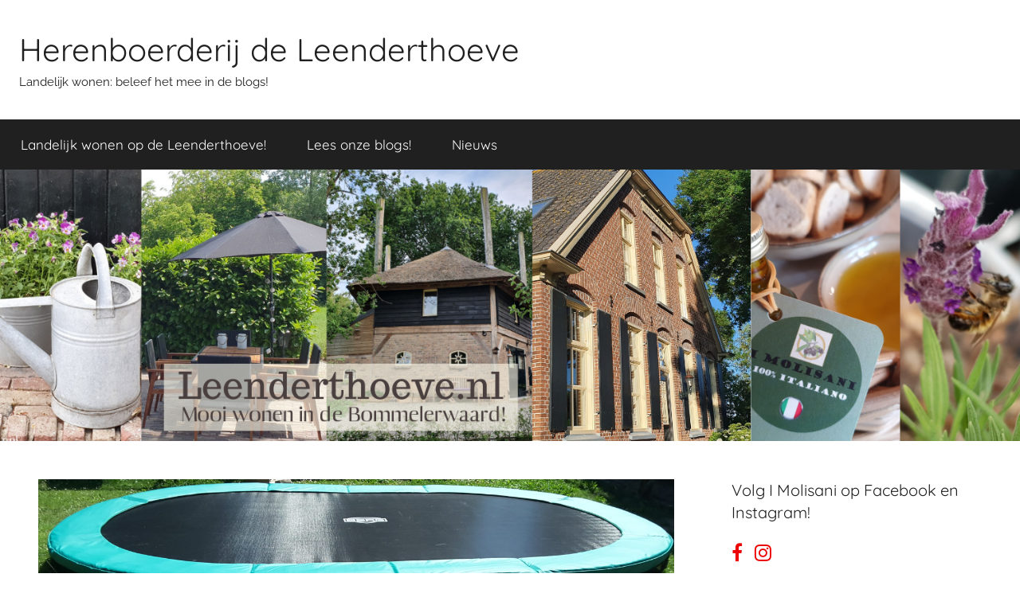

--- FILE ---
content_type: text/html; charset=UTF-8
request_url: https://leenderthoeve.nl/vakantietijd-oude-trampoline-eruit-en-maar-wat-is-dat-16/
body_size: 25307
content:
<!DOCTYPE html>
<html dir="ltr" lang="nl-NL" prefix="og: https://ogp.me/ns#">

<head>
<meta charset="UTF-8">
<meta name="viewport" content="width=device-width, initial-scale=1">
<link rel="profile" href="https://gmpg.org/xfn/11">

<title>Oude trampoline eruit, maar wat is dat …? #16 - Herenboerderij de Leenderthoeve</title>

		<!-- All in One SEO 4.9.3 - aioseo.com -->
	<meta name="description" content="Zomer Juli, de zomer is op zijn mooist! Nu is het moment gekomen om van het buitenleven te genieten. Och nee, dat zeg ik niet goed; ik geniet er álle seizoenen van. Maar het is natuurlijk wel zo dat de meeste mensen in de zomer meer buiten zijn. Door de hogere temperaturen en natuurlijk ook" />
	<meta name="robots" content="max-image-preview:large" />
	<meta name="author" content="Cintia"/>
	<link rel="canonical" href="https://leenderthoeve.nl/vakantietijd-oude-trampoline-eruit-en-maar-wat-is-dat-16/" />
	<meta name="generator" content="All in One SEO (AIOSEO) 4.9.3" />
		<meta property="og:locale" content="nl_NL" />
		<meta property="og:site_name" content="Herenboerderij de Leenderthoeve - Landelijk wonen: beleef het mee in de blogs!" />
		<meta property="og:type" content="article" />
		<meta property="og:title" content="Oude trampoline eruit, maar wat is dat …? #16 - Herenboerderij de Leenderthoeve" />
		<meta property="og:description" content="Zomer Juli, de zomer is op zijn mooist! Nu is het moment gekomen om van het buitenleven te genieten. Och nee, dat zeg ik niet goed; ik geniet er álle seizoenen van. Maar het is natuurlijk wel zo dat de meeste mensen in de zomer meer buiten zijn. Door de hogere temperaturen en natuurlijk ook" />
		<meta property="og:url" content="https://leenderthoeve.nl/vakantietijd-oude-trampoline-eruit-en-maar-wat-is-dat-16/" />
		<meta property="article:published_time" content="2019-07-26T09:54:32+00:00" />
		<meta property="article:modified_time" content="2019-08-10T18:04:34+00:00" />
		<meta name="twitter:card" content="summary_large_image" />
		<meta name="twitter:title" content="Oude trampoline eruit, maar wat is dat …? #16 - Herenboerderij de Leenderthoeve" />
		<meta name="twitter:description" content="Zomer Juli, de zomer is op zijn mooist! Nu is het moment gekomen om van het buitenleven te genieten. Och nee, dat zeg ik niet goed; ik geniet er álle seizoenen van. Maar het is natuurlijk wel zo dat de meeste mensen in de zomer meer buiten zijn. Door de hogere temperaturen en natuurlijk ook" />
		<script type="application/ld+json" class="aioseo-schema">
			{"@context":"https:\/\/schema.org","@graph":[{"@type":"BlogPosting","@id":"https:\/\/leenderthoeve.nl\/vakantietijd-oude-trampoline-eruit-en-maar-wat-is-dat-16\/#blogposting","name":"Oude trampoline eruit, maar wat is dat \u2026? #16 - Herenboerderij de Leenderthoeve","headline":"Oude trampoline eruit, maar wat is dat &#8230;? #16","author":{"@id":"https:\/\/leenderthoeve.nl\/author\/leenderthoeve1\/#author"},"publisher":{"@id":"https:\/\/leenderthoeve.nl\/#organization"},"image":{"@type":"ImageObject","url":"https:\/\/leenderthoeve.nl\/wp-content\/uploads\/2019\/07\/20190722_145600.jpg","width":3264,"height":2448,"caption":"trampoline Bergtrampoline"},"datePublished":"2019-07-26T11:54:32+02:00","dateModified":"2019-08-10T20:04:34+02:00","inLanguage":"nl-NL","commentCount":1,"mainEntityOfPage":{"@id":"https:\/\/leenderthoeve.nl\/vakantietijd-oude-trampoline-eruit-en-maar-wat-is-dat-16\/#webpage"},"isPartOf":{"@id":"https:\/\/leenderthoeve.nl\/vakantietijd-oude-trampoline-eruit-en-maar-wat-is-dat-16\/#webpage"},"articleSection":"Berg trampoline, eksters, hommelnest, hommels, koolmezen, Leenderthoeve, natuur, onkruid wieden, trampoline, vogelbescherming, vogels"},{"@type":"BreadcrumbList","@id":"https:\/\/leenderthoeve.nl\/vakantietijd-oude-trampoline-eruit-en-maar-wat-is-dat-16\/#breadcrumblist","itemListElement":[{"@type":"ListItem","@id":"https:\/\/leenderthoeve.nl#listItem","position":1,"name":"Home","item":"https:\/\/leenderthoeve.nl","nextItem":{"@type":"ListItem","@id":"https:\/\/leenderthoeve.nl\/category\/natuur\/#listItem","name":"natuur"}},{"@type":"ListItem","@id":"https:\/\/leenderthoeve.nl\/category\/natuur\/#listItem","position":2,"name":"natuur","item":"https:\/\/leenderthoeve.nl\/category\/natuur\/","nextItem":{"@type":"ListItem","@id":"https:\/\/leenderthoeve.nl\/vakantietijd-oude-trampoline-eruit-en-maar-wat-is-dat-16\/#listItem","name":"Oude trampoline eruit, maar wat is dat &#8230;? #16"},"previousItem":{"@type":"ListItem","@id":"https:\/\/leenderthoeve.nl#listItem","name":"Home"}},{"@type":"ListItem","@id":"https:\/\/leenderthoeve.nl\/vakantietijd-oude-trampoline-eruit-en-maar-wat-is-dat-16\/#listItem","position":3,"name":"Oude trampoline eruit, maar wat is dat &#8230;? #16","previousItem":{"@type":"ListItem","@id":"https:\/\/leenderthoeve.nl\/category\/natuur\/#listItem","name":"natuur"}}]},{"@type":"Organization","@id":"https:\/\/leenderthoeve.nl\/#organization","name":"Herenboerderij de Leenderthoeve","description":"Landelijk wonen: beleef het mee in de blogs!","url":"https:\/\/leenderthoeve.nl\/"},{"@type":"Person","@id":"https:\/\/leenderthoeve.nl\/author\/leenderthoeve1\/#author","url":"https:\/\/leenderthoeve.nl\/author\/leenderthoeve1\/","name":"Cintia","image":{"@type":"ImageObject","@id":"https:\/\/leenderthoeve.nl\/vakantietijd-oude-trampoline-eruit-en-maar-wat-is-dat-16\/#authorImage","url":"https:\/\/secure.gravatar.com\/avatar\/1b7d4a6abdf9ccf171c4289d0692f4cadb9e5b569204da818e78a4c77460d412?s=96&d=mm&r=g","width":96,"height":96,"caption":"Cintia"}},{"@type":"WebPage","@id":"https:\/\/leenderthoeve.nl\/vakantietijd-oude-trampoline-eruit-en-maar-wat-is-dat-16\/#webpage","url":"https:\/\/leenderthoeve.nl\/vakantietijd-oude-trampoline-eruit-en-maar-wat-is-dat-16\/","name":"Oude trampoline eruit, maar wat is dat \u2026? #16 - Herenboerderij de Leenderthoeve","description":"Zomer Juli, de zomer is op zijn mooist! Nu is het moment gekomen om van het buitenleven te genieten. Och nee, dat zeg ik niet goed; ik geniet er \u00e1lle seizoenen van. Maar het is natuurlijk wel zo dat de meeste mensen in de zomer meer buiten zijn. Door de hogere temperaturen en natuurlijk ook","inLanguage":"nl-NL","isPartOf":{"@id":"https:\/\/leenderthoeve.nl\/#website"},"breadcrumb":{"@id":"https:\/\/leenderthoeve.nl\/vakantietijd-oude-trampoline-eruit-en-maar-wat-is-dat-16\/#breadcrumblist"},"author":{"@id":"https:\/\/leenderthoeve.nl\/author\/leenderthoeve1\/#author"},"creator":{"@id":"https:\/\/leenderthoeve.nl\/author\/leenderthoeve1\/#author"},"image":{"@type":"ImageObject","url":"https:\/\/leenderthoeve.nl\/wp-content\/uploads\/2019\/07\/20190722_145600.jpg","@id":"https:\/\/leenderthoeve.nl\/vakantietijd-oude-trampoline-eruit-en-maar-wat-is-dat-16\/#mainImage","width":3264,"height":2448,"caption":"trampoline Bergtrampoline"},"primaryImageOfPage":{"@id":"https:\/\/leenderthoeve.nl\/vakantietijd-oude-trampoline-eruit-en-maar-wat-is-dat-16\/#mainImage"},"datePublished":"2019-07-26T11:54:32+02:00","dateModified":"2019-08-10T20:04:34+02:00"},{"@type":"WebSite","@id":"https:\/\/leenderthoeve.nl\/#website","url":"https:\/\/leenderthoeve.nl\/","name":"Herenboerderij de Leenderthoeve","description":"Landelijk wonen: beleef het mee in de blogs!","inLanguage":"nl-NL","publisher":{"@id":"https:\/\/leenderthoeve.nl\/#organization"}}]}
		</script>
		<!-- All in One SEO -->

<link rel='dns-prefetch' href='//www.googletagmanager.com' />
<link rel="alternate" type="application/rss+xml" title="Herenboerderij de Leenderthoeve &raquo; feed" href="https://leenderthoeve.nl/feed/" />
<link rel="alternate" type="application/rss+xml" title="Herenboerderij de Leenderthoeve &raquo; reacties feed" href="https://leenderthoeve.nl/comments/feed/" />
<link rel="alternate" type="application/rss+xml" title="Herenboerderij de Leenderthoeve &raquo; Oude trampoline eruit, maar wat is dat &#8230;? #16 reacties feed" href="https://leenderthoeve.nl/vakantietijd-oude-trampoline-eruit-en-maar-wat-is-dat-16/feed/" />
<link rel="alternate" title="oEmbed (JSON)" type="application/json+oembed" href="https://leenderthoeve.nl/wp-json/oembed/1.0/embed?url=https%3A%2F%2Fleenderthoeve.nl%2Fvakantietijd-oude-trampoline-eruit-en-maar-wat-is-dat-16%2F" />
<link rel="alternate" title="oEmbed (XML)" type="text/xml+oembed" href="https://leenderthoeve.nl/wp-json/oembed/1.0/embed?url=https%3A%2F%2Fleenderthoeve.nl%2Fvakantietijd-oude-trampoline-eruit-en-maar-wat-is-dat-16%2F&#038;format=xml" />
		<!-- This site uses the Google Analytics by MonsterInsights plugin v9.11.1 - Using Analytics tracking - https://www.monsterinsights.com/ -->
							<script src="//www.googletagmanager.com/gtag/js?id=G-3P1EM3CQWF"  data-cfasync="false" data-wpfc-render="false" type="text/javascript" async></script>
			<script data-cfasync="false" data-wpfc-render="false" type="text/javascript">
				var mi_version = '9.11.1';
				var mi_track_user = true;
				var mi_no_track_reason = '';
								var MonsterInsightsDefaultLocations = {"page_location":"https:\/\/leenderthoeve.nl\/vakantietijd-oude-trampoline-eruit-en-maar-wat-is-dat-16\/"};
								if ( typeof MonsterInsightsPrivacyGuardFilter === 'function' ) {
					var MonsterInsightsLocations = (typeof MonsterInsightsExcludeQuery === 'object') ? MonsterInsightsPrivacyGuardFilter( MonsterInsightsExcludeQuery ) : MonsterInsightsPrivacyGuardFilter( MonsterInsightsDefaultLocations );
				} else {
					var MonsterInsightsLocations = (typeof MonsterInsightsExcludeQuery === 'object') ? MonsterInsightsExcludeQuery : MonsterInsightsDefaultLocations;
				}

								var disableStrs = [
										'ga-disable-G-3P1EM3CQWF',
									];

				/* Function to detect opted out users */
				function __gtagTrackerIsOptedOut() {
					for (var index = 0; index < disableStrs.length; index++) {
						if (document.cookie.indexOf(disableStrs[index] + '=true') > -1) {
							return true;
						}
					}

					return false;
				}

				/* Disable tracking if the opt-out cookie exists. */
				if (__gtagTrackerIsOptedOut()) {
					for (var index = 0; index < disableStrs.length; index++) {
						window[disableStrs[index]] = true;
					}
				}

				/* Opt-out function */
				function __gtagTrackerOptout() {
					for (var index = 0; index < disableStrs.length; index++) {
						document.cookie = disableStrs[index] + '=true; expires=Thu, 31 Dec 2099 23:59:59 UTC; path=/';
						window[disableStrs[index]] = true;
					}
				}

				if ('undefined' === typeof gaOptout) {
					function gaOptout() {
						__gtagTrackerOptout();
					}
				}
								window.dataLayer = window.dataLayer || [];

				window.MonsterInsightsDualTracker = {
					helpers: {},
					trackers: {},
				};
				if (mi_track_user) {
					function __gtagDataLayer() {
						dataLayer.push(arguments);
					}

					function __gtagTracker(type, name, parameters) {
						if (!parameters) {
							parameters = {};
						}

						if (parameters.send_to) {
							__gtagDataLayer.apply(null, arguments);
							return;
						}

						if (type === 'event') {
														parameters.send_to = monsterinsights_frontend.v4_id;
							var hookName = name;
							if (typeof parameters['event_category'] !== 'undefined') {
								hookName = parameters['event_category'] + ':' + name;
							}

							if (typeof MonsterInsightsDualTracker.trackers[hookName] !== 'undefined') {
								MonsterInsightsDualTracker.trackers[hookName](parameters);
							} else {
								__gtagDataLayer('event', name, parameters);
							}
							
						} else {
							__gtagDataLayer.apply(null, arguments);
						}
					}

					__gtagTracker('js', new Date());
					__gtagTracker('set', {
						'developer_id.dZGIzZG': true,
											});
					if ( MonsterInsightsLocations.page_location ) {
						__gtagTracker('set', MonsterInsightsLocations);
					}
										__gtagTracker('config', 'G-3P1EM3CQWF', {"forceSSL":"true","link_attribution":"true"} );
										window.gtag = __gtagTracker;										(function () {
						/* https://developers.google.com/analytics/devguides/collection/analyticsjs/ */
						/* ga and __gaTracker compatibility shim. */
						var noopfn = function () {
							return null;
						};
						var newtracker = function () {
							return new Tracker();
						};
						var Tracker = function () {
							return null;
						};
						var p = Tracker.prototype;
						p.get = noopfn;
						p.set = noopfn;
						p.send = function () {
							var args = Array.prototype.slice.call(arguments);
							args.unshift('send');
							__gaTracker.apply(null, args);
						};
						var __gaTracker = function () {
							var len = arguments.length;
							if (len === 0) {
								return;
							}
							var f = arguments[len - 1];
							if (typeof f !== 'object' || f === null || typeof f.hitCallback !== 'function') {
								if ('send' === arguments[0]) {
									var hitConverted, hitObject = false, action;
									if ('event' === arguments[1]) {
										if ('undefined' !== typeof arguments[3]) {
											hitObject = {
												'eventAction': arguments[3],
												'eventCategory': arguments[2],
												'eventLabel': arguments[4],
												'value': arguments[5] ? arguments[5] : 1,
											}
										}
									}
									if ('pageview' === arguments[1]) {
										if ('undefined' !== typeof arguments[2]) {
											hitObject = {
												'eventAction': 'page_view',
												'page_path': arguments[2],
											}
										}
									}
									if (typeof arguments[2] === 'object') {
										hitObject = arguments[2];
									}
									if (typeof arguments[5] === 'object') {
										Object.assign(hitObject, arguments[5]);
									}
									if ('undefined' !== typeof arguments[1].hitType) {
										hitObject = arguments[1];
										if ('pageview' === hitObject.hitType) {
											hitObject.eventAction = 'page_view';
										}
									}
									if (hitObject) {
										action = 'timing' === arguments[1].hitType ? 'timing_complete' : hitObject.eventAction;
										hitConverted = mapArgs(hitObject);
										__gtagTracker('event', action, hitConverted);
									}
								}
								return;
							}

							function mapArgs(args) {
								var arg, hit = {};
								var gaMap = {
									'eventCategory': 'event_category',
									'eventAction': 'event_action',
									'eventLabel': 'event_label',
									'eventValue': 'event_value',
									'nonInteraction': 'non_interaction',
									'timingCategory': 'event_category',
									'timingVar': 'name',
									'timingValue': 'value',
									'timingLabel': 'event_label',
									'page': 'page_path',
									'location': 'page_location',
									'title': 'page_title',
									'referrer' : 'page_referrer',
								};
								for (arg in args) {
																		if (!(!args.hasOwnProperty(arg) || !gaMap.hasOwnProperty(arg))) {
										hit[gaMap[arg]] = args[arg];
									} else {
										hit[arg] = args[arg];
									}
								}
								return hit;
							}

							try {
								f.hitCallback();
							} catch (ex) {
							}
						};
						__gaTracker.create = newtracker;
						__gaTracker.getByName = newtracker;
						__gaTracker.getAll = function () {
							return [];
						};
						__gaTracker.remove = noopfn;
						__gaTracker.loaded = true;
						window['__gaTracker'] = __gaTracker;
					})();
									} else {
										console.log("");
					(function () {
						function __gtagTracker() {
							return null;
						}

						window['__gtagTracker'] = __gtagTracker;
						window['gtag'] = __gtagTracker;
					})();
									}
			</script>
							<!-- / Google Analytics by MonsterInsights -->
		<style id='wp-img-auto-sizes-contain-inline-css' type='text/css'>
img:is([sizes=auto i],[sizes^="auto," i]){contain-intrinsic-size:3000px 1500px}
/*# sourceURL=wp-img-auto-sizes-contain-inline-css */
</style>
<link rel='stylesheet' id='donovan-theme-fonts-css' href='https://leenderthoeve.nl/wp-content/fonts/2016f7d4b6f4bf6c6d6efeaaa17105f9.css?ver=20201110' type='text/css' media='all' />
<link rel='stylesheet' id='pmb_common-css' href='https://leenderthoeve.nl/wp-content/plugins/print-my-blog/assets/styles/pmb-common.css?ver=1758282833' type='text/css' media='all' />
<style id='wp-emoji-styles-inline-css' type='text/css'>

	img.wp-smiley, img.emoji {
		display: inline !important;
		border: none !important;
		box-shadow: none !important;
		height: 1em !important;
		width: 1em !important;
		margin: 0 0.07em !important;
		vertical-align: -0.1em !important;
		background: none !important;
		padding: 0 !important;
	}
/*# sourceURL=wp-emoji-styles-inline-css */
</style>
<link rel='stylesheet' id='wp-block-library-css' href='https://leenderthoeve.nl/wp-includes/css/dist/block-library/style.min.css?ver=6.9' type='text/css' media='all' />
<style id='classic-theme-styles-inline-css' type='text/css'>
/*! This file is auto-generated */
.wp-block-button__link{color:#fff;background-color:#32373c;border-radius:9999px;box-shadow:none;text-decoration:none;padding:calc(.667em + 2px) calc(1.333em + 2px);font-size:1.125em}.wp-block-file__button{background:#32373c;color:#fff;text-decoration:none}
/*# sourceURL=/wp-includes/css/classic-themes.min.css */
</style>
<link rel='stylesheet' id='aioseo/css/src/vue/standalone/blocks/table-of-contents/global.scss-css' href='https://leenderthoeve.nl/wp-content/plugins/all-in-one-seo-pack/dist/Lite/assets/css/table-of-contents/global.e90f6d47.css?ver=4.9.3' type='text/css' media='all' />
<style id='themezee-magazine-blocks-column-style-inline-css' type='text/css'>

:root{--tz-column-gap:1.5em}.tz-magazine-block,.tz-magazine-block .tz-magazine-post{margin-bottom:1.5em}.tz-magazine-block .tz-entry-image{margin:0;max-width:100%;vertical-align:top}.tz-magazine-block .tz-entry-title{font-size:24px;font-size:1.5rem}.tz-magazine-block .tz-entry-meta{font-size:15px;font-size:.9375rem}.tz-magazine-block .tz-meta-field{margin-right:.5rem}.tz-magazine-thumbnail-list .tz-magazine-post{display:flex;flex-wrap:nowrap}.tz-magazine-thumbnail-list .tz-magazine-post .tz-post-image{padding-right:.5em;padding-right:calc(var(--tz-column-gap)/3);width:30%}.tz-magazine-thumbnail-list .tz-magazine-post .tz-post-image .wp-post-image{margin:0}.tz-magazine-thumbnail-list .tz-magazine-post .tz-post-content{padding-left:.5em;padding-left:calc(var(--tz-column-gap)/3);width:70%}.tz-magazine-thumbnail-list .tz-magazine-post .tz-entry-title{font-size:18px;font-size:1.125rem}

/*# sourceURL=https://leenderthoeve.nl/wp-content/plugins/themezee-magazine-blocks/build/blocks/column/style-index.css */
</style>
<style id='themezee-magazine-blocks-columns-style-inline-css' type='text/css'>
.wp-block-themezee-magazine-blocks-column.tz-magazine-block{margin-bottom:0}@media only screen and (min-width:480px){.tz-magazine-columns{display:flex;flex-wrap:wrap;margin-right:-1.5em;margin-right:calc(var(--tz-column-gap)*-1)}.tz-magazine-columns .wp-block-themezee-magazine-blocks-column{padding-right:1.5em;padding-right:var(--tz-column-gap);width:50%}}

/*# sourceURL=https://leenderthoeve.nl/wp-content/plugins/themezee-magazine-blocks/build/blocks/columns/style-index.css */
</style>
<style id='themezee-magazine-blocks-grid-style-inline-css' type='text/css'>
@media only screen and (min-width:480px){.tz-magazine-grid-columns-2,.tz-magazine-grid-columns-4{display:flex;flex-wrap:wrap;margin-right:-1.5em;margin-right:calc(var(--tz-column-gap)*-1)}.tz-magazine-grid-columns-2 .tz-post-wrap,.tz-magazine-grid-columns-4 .tz-post-wrap{box-sizing:border-box;padding-right:1.5em;padding-right:var(--tz-column-gap);width:50%}}@media only screen and (min-width:560px){.tz-magazine-grid-columns-3{display:flex;flex-wrap:wrap;margin-right:-1.5em;margin-right:calc(var(--tz-column-gap)*-1)}.tz-magazine-grid-columns-3 .tz-post-wrap{box-sizing:border-box;padding-right:1.5em;padding-right:var(--tz-column-gap);width:33.3333333333%}}@media only screen and (min-width:640px){.tz-magazine-grid-columns-4 .tz-post-wrap{box-sizing:border-box;width:25%}}

/*# sourceURL=https://leenderthoeve.nl/wp-content/plugins/themezee-magazine-blocks/build/blocks/grid/style-index.css */
</style>
<style id='themezee-magazine-blocks-horizontal-style-inline-css' type='text/css'>
@media only screen and (min-width:560px){.tz-magazine-horizontal .tz-magazine-highlight-post .tz-magazine-post{display:flex;flex-wrap:wrap}.tz-magazine-horizontal .tz-magazine-highlight-post .tz-magazine-post .tz-post-image{box-sizing:border-box;padding-right:.75em;padding-right:calc(var(--tz-column-gap)/2);width:50%}.tz-magazine-horizontal .tz-magazine-highlight-post .tz-magazine-post .tz-post-image .wp-post-image{margin:0}.tz-magazine-horizontal .tz-magazine-highlight-post .tz-magazine-post .tz-post-content{box-sizing:border-box;padding-left:.75em;padding-left:calc(var(--tz-column-gap)/2);width:50%}}

/*# sourceURL=https://leenderthoeve.nl/wp-content/plugins/themezee-magazine-blocks/build/blocks/horizontal/style-index.css */
</style>
<style id='themezee-magazine-blocks-list-style-inline-css' type='text/css'>
@media only screen and (min-width:480px){.tz-magazine-list .tz-magazine-post{display:flex;flex-wrap:wrap}.tz-magazine-list .tz-magazine-post .tz-post-image{box-sizing:border-box;padding-right:.75em;padding-right:calc(var(--tz-column-gap)/2);width:50%}.tz-magazine-list .tz-magazine-post .tz-post-image .wp-post-image{margin:0}.tz-magazine-list .tz-magazine-post .tz-post-content{box-sizing:border-box;padding-left:.75em;padding-left:calc(var(--tz-column-gap)/2);width:50%}.tz-magazine-list-40-60 .tz-magazine-post .tz-post-image{width:40%}.tz-magazine-list-40-60 .tz-magazine-post .tz-post-content{width:60%}.tz-magazine-list-30-70 .tz-magazine-post .tz-post-image{width:30%}.tz-magazine-list-30-70 .tz-magazine-post .tz-post-content{width:70%}}

/*# sourceURL=https://leenderthoeve.nl/wp-content/plugins/themezee-magazine-blocks/build/blocks/list/style-index.css */
</style>
<style id='themezee-magazine-blocks-vertical-style-inline-css' type='text/css'>
@media only screen and (min-width:560px){.tz-magazine-vertical{display:flex;flex-wrap:wrap}.tz-magazine-vertical .tz-magazine-highlight-post{box-sizing:border-box;padding-right:.75em;padding-right:calc(var(--tz-column-gap)/2);width:50%}.tz-magazine-vertical .tz-magazine-thumbnail-list{box-sizing:border-box;padding-left:.75em;padding-left:calc(var(--tz-column-gap)/2);width:50%}}

/*# sourceURL=https://leenderthoeve.nl/wp-content/plugins/themezee-magazine-blocks/build/blocks/vertical/style-index.css */
</style>
<link rel='stylesheet' id='pmb-select2-css' href='https://leenderthoeve.nl/wp-content/plugins/print-my-blog/assets/styles/libs/select2.min.css?ver=4.0.6' type='text/css' media='all' />
<link rel='stylesheet' id='pmb-jquery-ui-css' href='https://leenderthoeve.nl/wp-content/plugins/print-my-blog/assets/styles/libs/jquery-ui/jquery-ui.min.css?ver=1.11.4' type='text/css' media='all' />
<link rel='stylesheet' id='pmb-setup-page-css' href='https://leenderthoeve.nl/wp-content/plugins/print-my-blog/assets/styles/setup-page.css?ver=1758282833' type='text/css' media='all' />
<style id='global-styles-inline-css' type='text/css'>
:root{--wp--preset--aspect-ratio--square: 1;--wp--preset--aspect-ratio--4-3: 4/3;--wp--preset--aspect-ratio--3-4: 3/4;--wp--preset--aspect-ratio--3-2: 3/2;--wp--preset--aspect-ratio--2-3: 2/3;--wp--preset--aspect-ratio--16-9: 16/9;--wp--preset--aspect-ratio--9-16: 9/16;--wp--preset--color--black: #000000;--wp--preset--color--cyan-bluish-gray: #abb8c3;--wp--preset--color--white: #ffffff;--wp--preset--color--pale-pink: #f78da7;--wp--preset--color--vivid-red: #cf2e2e;--wp--preset--color--luminous-vivid-orange: #ff6900;--wp--preset--color--luminous-vivid-amber: #fcb900;--wp--preset--color--light-green-cyan: #7bdcb5;--wp--preset--color--vivid-green-cyan: #00d084;--wp--preset--color--pale-cyan-blue: #8ed1fc;--wp--preset--color--vivid-cyan-blue: #0693e3;--wp--preset--color--vivid-purple: #9b51e0;--wp--preset--color--primary: #ee1133;--wp--preset--color--secondary: #d5001a;--wp--preset--color--tertiary: #bb0000;--wp--preset--color--accent: #1153ee;--wp--preset--color--highlight: #eedc11;--wp--preset--color--light-gray: #f2f2f2;--wp--preset--color--gray: #666666;--wp--preset--color--dark-gray: #202020;--wp--preset--gradient--vivid-cyan-blue-to-vivid-purple: linear-gradient(135deg,rgb(6,147,227) 0%,rgb(155,81,224) 100%);--wp--preset--gradient--light-green-cyan-to-vivid-green-cyan: linear-gradient(135deg,rgb(122,220,180) 0%,rgb(0,208,130) 100%);--wp--preset--gradient--luminous-vivid-amber-to-luminous-vivid-orange: linear-gradient(135deg,rgb(252,185,0) 0%,rgb(255,105,0) 100%);--wp--preset--gradient--luminous-vivid-orange-to-vivid-red: linear-gradient(135deg,rgb(255,105,0) 0%,rgb(207,46,46) 100%);--wp--preset--gradient--very-light-gray-to-cyan-bluish-gray: linear-gradient(135deg,rgb(238,238,238) 0%,rgb(169,184,195) 100%);--wp--preset--gradient--cool-to-warm-spectrum: linear-gradient(135deg,rgb(74,234,220) 0%,rgb(151,120,209) 20%,rgb(207,42,186) 40%,rgb(238,44,130) 60%,rgb(251,105,98) 80%,rgb(254,248,76) 100%);--wp--preset--gradient--blush-light-purple: linear-gradient(135deg,rgb(255,206,236) 0%,rgb(152,150,240) 100%);--wp--preset--gradient--blush-bordeaux: linear-gradient(135deg,rgb(254,205,165) 0%,rgb(254,45,45) 50%,rgb(107,0,62) 100%);--wp--preset--gradient--luminous-dusk: linear-gradient(135deg,rgb(255,203,112) 0%,rgb(199,81,192) 50%,rgb(65,88,208) 100%);--wp--preset--gradient--pale-ocean: linear-gradient(135deg,rgb(255,245,203) 0%,rgb(182,227,212) 50%,rgb(51,167,181) 100%);--wp--preset--gradient--electric-grass: linear-gradient(135deg,rgb(202,248,128) 0%,rgb(113,206,126) 100%);--wp--preset--gradient--midnight: linear-gradient(135deg,rgb(2,3,129) 0%,rgb(40,116,252) 100%);--wp--preset--font-size--small: 13px;--wp--preset--font-size--medium: 20px;--wp--preset--font-size--large: 36px;--wp--preset--font-size--x-large: 42px;--wp--preset--spacing--20: 0.44rem;--wp--preset--spacing--30: 0.67rem;--wp--preset--spacing--40: 1rem;--wp--preset--spacing--50: 1.5rem;--wp--preset--spacing--60: 2.25rem;--wp--preset--spacing--70: 3.38rem;--wp--preset--spacing--80: 5.06rem;--wp--preset--shadow--natural: 6px 6px 9px rgba(0, 0, 0, 0.2);--wp--preset--shadow--deep: 12px 12px 50px rgba(0, 0, 0, 0.4);--wp--preset--shadow--sharp: 6px 6px 0px rgba(0, 0, 0, 0.2);--wp--preset--shadow--outlined: 6px 6px 0px -3px rgb(255, 255, 255), 6px 6px rgb(0, 0, 0);--wp--preset--shadow--crisp: 6px 6px 0px rgb(0, 0, 0);}:where(.is-layout-flex){gap: 0.5em;}:where(.is-layout-grid){gap: 0.5em;}body .is-layout-flex{display: flex;}.is-layout-flex{flex-wrap: wrap;align-items: center;}.is-layout-flex > :is(*, div){margin: 0;}body .is-layout-grid{display: grid;}.is-layout-grid > :is(*, div){margin: 0;}:where(.wp-block-columns.is-layout-flex){gap: 2em;}:where(.wp-block-columns.is-layout-grid){gap: 2em;}:where(.wp-block-post-template.is-layout-flex){gap: 1.25em;}:where(.wp-block-post-template.is-layout-grid){gap: 1.25em;}.has-black-color{color: var(--wp--preset--color--black) !important;}.has-cyan-bluish-gray-color{color: var(--wp--preset--color--cyan-bluish-gray) !important;}.has-white-color{color: var(--wp--preset--color--white) !important;}.has-pale-pink-color{color: var(--wp--preset--color--pale-pink) !important;}.has-vivid-red-color{color: var(--wp--preset--color--vivid-red) !important;}.has-luminous-vivid-orange-color{color: var(--wp--preset--color--luminous-vivid-orange) !important;}.has-luminous-vivid-amber-color{color: var(--wp--preset--color--luminous-vivid-amber) !important;}.has-light-green-cyan-color{color: var(--wp--preset--color--light-green-cyan) !important;}.has-vivid-green-cyan-color{color: var(--wp--preset--color--vivid-green-cyan) !important;}.has-pale-cyan-blue-color{color: var(--wp--preset--color--pale-cyan-blue) !important;}.has-vivid-cyan-blue-color{color: var(--wp--preset--color--vivid-cyan-blue) !important;}.has-vivid-purple-color{color: var(--wp--preset--color--vivid-purple) !important;}.has-black-background-color{background-color: var(--wp--preset--color--black) !important;}.has-cyan-bluish-gray-background-color{background-color: var(--wp--preset--color--cyan-bluish-gray) !important;}.has-white-background-color{background-color: var(--wp--preset--color--white) !important;}.has-pale-pink-background-color{background-color: var(--wp--preset--color--pale-pink) !important;}.has-vivid-red-background-color{background-color: var(--wp--preset--color--vivid-red) !important;}.has-luminous-vivid-orange-background-color{background-color: var(--wp--preset--color--luminous-vivid-orange) !important;}.has-luminous-vivid-amber-background-color{background-color: var(--wp--preset--color--luminous-vivid-amber) !important;}.has-light-green-cyan-background-color{background-color: var(--wp--preset--color--light-green-cyan) !important;}.has-vivid-green-cyan-background-color{background-color: var(--wp--preset--color--vivid-green-cyan) !important;}.has-pale-cyan-blue-background-color{background-color: var(--wp--preset--color--pale-cyan-blue) !important;}.has-vivid-cyan-blue-background-color{background-color: var(--wp--preset--color--vivid-cyan-blue) !important;}.has-vivid-purple-background-color{background-color: var(--wp--preset--color--vivid-purple) !important;}.has-black-border-color{border-color: var(--wp--preset--color--black) !important;}.has-cyan-bluish-gray-border-color{border-color: var(--wp--preset--color--cyan-bluish-gray) !important;}.has-white-border-color{border-color: var(--wp--preset--color--white) !important;}.has-pale-pink-border-color{border-color: var(--wp--preset--color--pale-pink) !important;}.has-vivid-red-border-color{border-color: var(--wp--preset--color--vivid-red) !important;}.has-luminous-vivid-orange-border-color{border-color: var(--wp--preset--color--luminous-vivid-orange) !important;}.has-luminous-vivid-amber-border-color{border-color: var(--wp--preset--color--luminous-vivid-amber) !important;}.has-light-green-cyan-border-color{border-color: var(--wp--preset--color--light-green-cyan) !important;}.has-vivid-green-cyan-border-color{border-color: var(--wp--preset--color--vivid-green-cyan) !important;}.has-pale-cyan-blue-border-color{border-color: var(--wp--preset--color--pale-cyan-blue) !important;}.has-vivid-cyan-blue-border-color{border-color: var(--wp--preset--color--vivid-cyan-blue) !important;}.has-vivid-purple-border-color{border-color: var(--wp--preset--color--vivid-purple) !important;}.has-vivid-cyan-blue-to-vivid-purple-gradient-background{background: var(--wp--preset--gradient--vivid-cyan-blue-to-vivid-purple) !important;}.has-light-green-cyan-to-vivid-green-cyan-gradient-background{background: var(--wp--preset--gradient--light-green-cyan-to-vivid-green-cyan) !important;}.has-luminous-vivid-amber-to-luminous-vivid-orange-gradient-background{background: var(--wp--preset--gradient--luminous-vivid-amber-to-luminous-vivid-orange) !important;}.has-luminous-vivid-orange-to-vivid-red-gradient-background{background: var(--wp--preset--gradient--luminous-vivid-orange-to-vivid-red) !important;}.has-very-light-gray-to-cyan-bluish-gray-gradient-background{background: var(--wp--preset--gradient--very-light-gray-to-cyan-bluish-gray) !important;}.has-cool-to-warm-spectrum-gradient-background{background: var(--wp--preset--gradient--cool-to-warm-spectrum) !important;}.has-blush-light-purple-gradient-background{background: var(--wp--preset--gradient--blush-light-purple) !important;}.has-blush-bordeaux-gradient-background{background: var(--wp--preset--gradient--blush-bordeaux) !important;}.has-luminous-dusk-gradient-background{background: var(--wp--preset--gradient--luminous-dusk) !important;}.has-pale-ocean-gradient-background{background: var(--wp--preset--gradient--pale-ocean) !important;}.has-electric-grass-gradient-background{background: var(--wp--preset--gradient--electric-grass) !important;}.has-midnight-gradient-background{background: var(--wp--preset--gradient--midnight) !important;}.has-small-font-size{font-size: var(--wp--preset--font-size--small) !important;}.has-medium-font-size{font-size: var(--wp--preset--font-size--medium) !important;}.has-large-font-size{font-size: var(--wp--preset--font-size--large) !important;}.has-x-large-font-size{font-size: var(--wp--preset--font-size--x-large) !important;}
:where(.wp-block-post-template.is-layout-flex){gap: 1.25em;}:where(.wp-block-post-template.is-layout-grid){gap: 1.25em;}
:where(.wp-block-term-template.is-layout-flex){gap: 1.25em;}:where(.wp-block-term-template.is-layout-grid){gap: 1.25em;}
:where(.wp-block-columns.is-layout-flex){gap: 2em;}:where(.wp-block-columns.is-layout-grid){gap: 2em;}
:root :where(.wp-block-pullquote){font-size: 1.5em;line-height: 1.6;}
/*# sourceURL=global-styles-inline-css */
</style>
<link rel='stylesheet' id='themezee-custom-color-palette-css' href='https://leenderthoeve.nl/wp-content/plugins/custom-color-palette/assets/css/custom-color-palette.css?ver=1.0' type='text/css' media='all' />
<style id='themezee-custom-color-palette-inline-css' type='text/css'>
:root {--ccp-primary-dark-color: #ffffff;--ccp-black-color: #000000;}
/*# sourceURL=themezee-custom-color-palette-inline-css */
</style>
<link rel='stylesheet' id='font-awesome-css' href='https://leenderthoeve.nl/wp-content/plugins/elementor/assets/lib/font-awesome/css/font-awesome.min.css?ver=4.7.0' type='text/css' media='all' />
<link rel='stylesheet' id='myscw_social_css-css' href='https://leenderthoeve.nl/wp-content/plugins/my-social-widget/css/my-social.css?ver=6.9' type='text/css' media='all' />
<link rel='stylesheet' id='SFSImainCss-css' href='https://leenderthoeve.nl/wp-content/plugins/ultimate-social-media-icons/css/sfsi-style.css?ver=2.9.6' type='text/css' media='all' />
<link rel='stylesheet' id='donovan-stylesheet-css' href='https://leenderthoeve.nl/wp-content/themes/donovan/style.css?ver=1.9.1' type='text/css' media='all' />
<link rel='stylesheet' id='heateor_sss_frontend_css-css' href='https://leenderthoeve.nl/wp-content/plugins/sassy-social-share/public/css/sassy-social-share-public.css?ver=3.3.79' type='text/css' media='all' />
<style id='heateor_sss_frontend_css-inline-css' type='text/css'>
.heateor_sss_button_instagram span.heateor_sss_svg,a.heateor_sss_instagram span.heateor_sss_svg{background:radial-gradient(circle at 30% 107%,#fdf497 0,#fdf497 5%,#fd5949 45%,#d6249f 60%,#285aeb 90%)}.heateor_sss_horizontal_sharing .heateor_sss_svg,.heateor_sss_standard_follow_icons_container .heateor_sss_svg{color:#fff;border-width:0px;border-style:solid;border-color:transparent}.heateor_sss_horizontal_sharing .heateorSssTCBackground{color:#666}.heateor_sss_horizontal_sharing span.heateor_sss_svg:hover,.heateor_sss_standard_follow_icons_container span.heateor_sss_svg:hover{border-color:transparent;}.heateor_sss_vertical_sharing span.heateor_sss_svg,.heateor_sss_floating_follow_icons_container span.heateor_sss_svg{color:#fff;border-width:0px;border-style:solid;border-color:transparent;}.heateor_sss_vertical_sharing .heateorSssTCBackground{color:#666;}.heateor_sss_vertical_sharing span.heateor_sss_svg:hover,.heateor_sss_floating_follow_icons_container span.heateor_sss_svg:hover{border-color:transparent;}@media screen and (max-width:783px) {.heateor_sss_vertical_sharing{display:none!important}}
/*# sourceURL=heateor_sss_frontend_css-inline-css */
</style>
<link rel='stylesheet' id='footer-credits-css' href='https://leenderthoeve.nl/wp-content/plugins/footer-putter/styles/footer-credits.css?ver=1.17' type='text/css' media='all' />
<script type="text/javascript" src="https://leenderthoeve.nl/wp-content/plugins/google-analytics-for-wordpress/assets/js/frontend-gtag.min.js?ver=9.11.1" id="monsterinsights-frontend-script-js" async="async" data-wp-strategy="async"></script>
<script data-cfasync="false" data-wpfc-render="false" type="text/javascript" id='monsterinsights-frontend-script-js-extra'>/* <![CDATA[ */
var monsterinsights_frontend = {"js_events_tracking":"true","download_extensions":"doc,pdf,ppt,zip,xls,docx,pptx,xlsx","inbound_paths":"[{\"path\":\"\\\/go\\\/\",\"label\":\"affiliate\"},{\"path\":\"\\\/recommend\\\/\",\"label\":\"affiliate\"}]","home_url":"https:\/\/leenderthoeve.nl","hash_tracking":"false","v4_id":"G-3P1EM3CQWF"};/* ]]> */
</script>
<script type="text/javascript" src="https://leenderthoeve.nl/wp-includes/js/jquery/jquery.min.js?ver=3.7.1" id="jquery-core-js"></script>
<script type="text/javascript" src="https://leenderthoeve.nl/wp-includes/js/jquery/jquery-migrate.min.js?ver=3.4.1" id="jquery-migrate-js"></script>
<script type="text/javascript" src="https://leenderthoeve.nl/wp-content/themes/donovan/assets/js/svgxuse.min.js?ver=1.2.6" id="svgxuse-js"></script>
<script type="text/javascript" src="https://leenderthoeve.nl/wp-content/plugins/themezee-widget-bundle//assets/js/tabbed-content.js?ver=1.7" id="tzwb-tabbed-content-js"></script>

<!-- Google tag (gtag.js) snippet toegevoegd door Site Kit -->
<!-- Google Analytics snippet toegevoegd door Site Kit -->
<script type="text/javascript" src="https://www.googletagmanager.com/gtag/js?id=GT-WRF42W2" id="google_gtagjs-js" async></script>
<script type="text/javascript" id="google_gtagjs-js-after">
/* <![CDATA[ */
window.dataLayer = window.dataLayer || [];function gtag(){dataLayer.push(arguments);}
gtag("set","linker",{"domains":["leenderthoeve.nl"]});
gtag("js", new Date());
gtag("set", "developer_id.dZTNiMT", true);
gtag("config", "GT-WRF42W2");
 window._googlesitekit = window._googlesitekit || {}; window._googlesitekit.throttledEvents = []; window._googlesitekit.gtagEvent = (name, data) => { var key = JSON.stringify( { name, data } ); if ( !! window._googlesitekit.throttledEvents[ key ] ) { return; } window._googlesitekit.throttledEvents[ key ] = true; setTimeout( () => { delete window._googlesitekit.throttledEvents[ key ]; }, 5 ); gtag( "event", name, { ...data, event_source: "site-kit" } ); }; 
//# sourceURL=google_gtagjs-js-after
/* ]]> */
</script>
<link rel="https://api.w.org/" href="https://leenderthoeve.nl/wp-json/" /><link rel="alternate" title="JSON" type="application/json" href="https://leenderthoeve.nl/wp-json/wp/v2/posts/794" /><link rel="EditURI" type="application/rsd+xml" title="RSD" href="https://leenderthoeve.nl/xmlrpc.php?rsd" />
<link rel='shortlink' href='https://leenderthoeve.nl/?p=794' />
<meta name="generator" content="Site Kit by Google 1.170.0" /><!-- Global site tag (gtag.js) - Google Analytics -->
<script async src="https://www.googletagmanager.com/gtag/js?id=UA-140740110-1"></script>
<script>
  window.dataLayer = window.dataLayer || [];
  function gtag(){dataLayer.push(arguments);}
  gtag('js', new Date());

  gtag('config', 'UA-140740110-1');
</script><meta name="follow.[base64]" content="EzAJt1KeYd1Z8rDg9YuL"/><link rel="pingback" href="https://leenderthoeve.nl/xmlrpc.php">
<meta name="generator" content="Elementor 3.34.2; features: additional_custom_breakpoints; settings: css_print_method-external, google_font-enabled, font_display-auto">
			<style>
				.e-con.e-parent:nth-of-type(n+4):not(.e-lazyloaded):not(.e-no-lazyload),
				.e-con.e-parent:nth-of-type(n+4):not(.e-lazyloaded):not(.e-no-lazyload) * {
					background-image: none !important;
				}
				@media screen and (max-height: 1024px) {
					.e-con.e-parent:nth-of-type(n+3):not(.e-lazyloaded):not(.e-no-lazyload),
					.e-con.e-parent:nth-of-type(n+3):not(.e-lazyloaded):not(.e-no-lazyload) * {
						background-image: none !important;
					}
				}
				@media screen and (max-height: 640px) {
					.e-con.e-parent:nth-of-type(n+2):not(.e-lazyloaded):not(.e-no-lazyload),
					.e-con.e-parent:nth-of-type(n+2):not(.e-lazyloaded):not(.e-no-lazyload) * {
						background-image: none !important;
					}
				}
			</style>
			<style type="text/css" id="custom-background-css">
body.custom-background { background-color: #ffffff; }
</style>
	<style type="text/css">.blue-message {
background: none repeat scroll 0 0 #3399ff;
color: #ffffff;
text-shadow: none;
font-size: 14px;
line-height: 24px;
padding: 10px;
}.green-message {
background: none repeat scroll 0 0 #8cc14c;
color: #ffffff;
text-shadow: none;
font-size: 14px;
line-height: 24px;
padding: 10px;
}.orange-message {
background: none repeat scroll 0 0 #faa732;
color: #ffffff;
text-shadow: none;
font-size: 14px;
line-height: 24px;
padding: 10px;
}.red-message {
background: none repeat scroll 0 0 #da4d31;
color: #ffffff;
text-shadow: none;
font-size: 14px;
line-height: 24px;
padding: 10px;
}.grey-message {
background: none repeat scroll 0 0 #53555c;
color: #ffffff;
text-shadow: none;
font-size: 14px;
line-height: 24px;
padding: 10px;
}.left-block {
background: none repeat scroll 0 0px, radial-gradient(ellipse at center center, #ffffff 0%, #f2f2f2 100%) repeat scroll 0 0 rgba(0, 0, 0, 0);
color: #8b8e97;
padding: 10px;
margin: 10px;
float: left;
}.right-block {
background: none repeat scroll 0 0px, radial-gradient(ellipse at center center, #ffffff 0%, #f2f2f2 100%) repeat scroll 0 0 rgba(0, 0, 0, 0);
color: #8b8e97;
padding: 10px;
margin: 10px;
float: right;
}.blockquotes {
background: none;
border-left: 5px solid #f1f1f1;
color: #8B8E97;
font-size: 14px;
font-style: italic;
line-height: 22px;
padding-left: 15px;
padding: 10px;
width: 60%;
float: left;
}</style><link rel="icon" href="https://leenderthoeve.nl/wp-content/uploads/2019/05/cropped-FotoXperience-woningfotografie-DSC_3686-32x32.jpg" sizes="32x32" />
<link rel="icon" href="https://leenderthoeve.nl/wp-content/uploads/2019/05/cropped-FotoXperience-woningfotografie-DSC_3686-192x192.jpg" sizes="192x192" />
<link rel="apple-touch-icon" href="https://leenderthoeve.nl/wp-content/uploads/2019/05/cropped-FotoXperience-woningfotografie-DSC_3686-180x180.jpg" />
<meta name="msapplication-TileImage" content="https://leenderthoeve.nl/wp-content/uploads/2019/05/cropped-FotoXperience-woningfotografie-DSC_3686-270x270.jpg" />
</head>

<body data-rsssl=1 class="wp-singular post-template-default single single-post postid-794 single-format-standard custom-background wp-embed-responsive wp-theme-donovan sfsi_actvite_theme_thin blog-list-layout date-hidden author-hidden categories-hidden tags-hidden elementor-default elementor-kit-1808">

	<div id="page" class="site">
		<a class="skip-link screen-reader-text" href="#content">Ga naar de inhoud</a>

		
		
		<header id="masthead" class="site-header clearfix" role="banner">

			<div class="header-main container clearfix">

				<div id="logo" class="site-branding clearfix">

										
			<p class="site-title"><a href="https://leenderthoeve.nl/" rel="home">Herenboerderij de Leenderthoeve</a></p>

							
			<p class="site-description">Landelijk wonen: beleef het mee in de blogs!</p>

			
				</div><!-- .site-branding -->

				
			</div><!-- .header-main -->

			

	<div id="main-navigation-wrap" class="primary-navigation-wrap">

		<div id="main-navigation-container" class="primary-navigation-container container">

			
			<button class="primary-menu-toggle menu-toggle" aria-controls="primary-menu" aria-expanded="false" >
				<svg class="icon icon-menu" aria-hidden="true" role="img"> <use xlink:href="https://leenderthoeve.nl/wp-content/themes/donovan/assets/icons/genericons-neue.svg#menu"></use> </svg><svg class="icon icon-close" aria-hidden="true" role="img"> <use xlink:href="https://leenderthoeve.nl/wp-content/themes/donovan/assets/icons/genericons-neue.svg#close"></use> </svg>				<span class="menu-toggle-text">Menu</span>
			</button>

			<div class="primary-navigation">

				<nav id="site-navigation" class="main-navigation" role="navigation"  aria-label="Primair menu">

					<ul id="primary-menu" class="menu"><li id="menu-item-119" class="menu-item menu-item-type-post_type menu-item-object-page menu-item-home menu-item-119"><a href="https://leenderthoeve.nl/herenboerderij-de-leenderthoeve/">Landelijk wonen op de Leenderthoeve!</a></li>
<li id="menu-item-2979" class="menu-item menu-item-type-post_type menu-item-object-page menu-item-2979"><a href="https://leenderthoeve.nl/volg-onze-blogs-2/">Lees onze blogs!</a></li>
<li id="menu-item-2661" class="menu-item menu-item-type-post_type menu-item-object-page menu-item-2661"><a href="https://leenderthoeve.nl/nieuws-van-de-leenderthoeve-en-i-molisani-olijfolie/">Nieuws</a></li>
</ul>				</nav><!-- #site-navigation -->

			</div><!-- .primary-navigation -->

		</div>

	</div>



			
			<div id="headimg" class="header-image">

				<a href="https://leenderthoeve.nl/">
					<img fetchpriority="high" src="https://leenderthoeve.nl/wp-content/uploads/2021/06/cropped-cropped-Leenderthoeve.nl-banner-breder-1.png" srcset="https://leenderthoeve.nl/wp-content/uploads/2021/06/cropped-cropped-Leenderthoeve.nl-banner-breder-1.png 1500w, https://leenderthoeve.nl/wp-content/uploads/2021/06/cropped-cropped-Leenderthoeve.nl-banner-breder-1-300x80.png 300w, https://leenderthoeve.nl/wp-content/uploads/2021/06/cropped-cropped-Leenderthoeve.nl-banner-breder-1-1024x273.png 1024w, https://leenderthoeve.nl/wp-content/uploads/2021/06/cropped-cropped-Leenderthoeve.nl-banner-breder-1-768x205.png 768w" width="1500" height="400" alt="Herenboerderij de Leenderthoeve">
				</a>

			</div>

			
			
		</header><!-- #masthead -->

		
		<div id="content" class="site-content container">

			
	<div id="primary" class="content-area">
		<main id="main" class="site-main">

		
<article id="post-794" class="post-794 post type-post status-publish format-standard has-post-thumbnail hentry category-berg-trampoline category-eksters category-hommelnest category-hommels category-koolmezen category-leenderthoeve category-natuur category-onkruid-wieden category-trampoline category-vogelbescherming category-vogels">

	
			<div class="post-image">
				<img width="1360" height="765" src="https://leenderthoeve.nl/wp-content/uploads/2019/07/20190722_145600-1360x765.jpg" class="attachment-post-thumbnail size-post-thumbnail wp-post-image" alt="trampoline Bergtrampoline" decoding="async" />			</div>

			
	<div class="post-content">

		<header class="entry-header">

			<h1 class="entry-title">Oude trampoline eruit, maar wat is dat &#8230;? #16</h1>
			<div class="entry-meta post-details"><span class="posted-on meta-date">Geplaatst op <a href="https://leenderthoeve.nl/vakantietijd-oude-trampoline-eruit-en-maar-wat-is-dat-16/" rel="bookmark"><time class="entry-date published" datetime="2019-07-26T11:54:32+02:00">26 juli 2019</time><time class="updated" datetime="2019-08-10T20:04:34+02:00">10 augustus 2019</time></a></span><span class="posted-by meta-author"> door <span class="author vcard"><a class="url fn n" href="https://leenderthoeve.nl/author/leenderthoeve1/" title="Alle berichten tonen van Cintia" rel="author">Cintia</a></span></span></div>
		</header><!-- .entry-header -->

		<div class="entry-content clearfix">

			<div class='heateorSssClear'></div><div  class='heateor_sss_sharing_container heateor_sss_horizontal_sharing' data-heateor-sss-href='https://leenderthoeve.nl/vakantietijd-oude-trampoline-eruit-en-maar-wat-is-dat-16/'><div class='heateor_sss_sharing_title' style="font-weight:bold" ></div><div class="heateor_sss_sharing_ul"><a aria-label="Facebook" class="heateor_sss_facebook" href="https://www.facebook.com/sharer/sharer.php?u=https%3A%2F%2Fleenderthoeve.nl%2Fvakantietijd-oude-trampoline-eruit-en-maar-wat-is-dat-16%2F" title="Facebook" rel="nofollow noopener" target="_blank" style="font-size:32px!important;box-shadow:none;display:inline-block;vertical-align:middle"><span class="heateor_sss_svg" style="background-color:#0765FE;width:35px;height:35px;border-radius:999px;display:inline-block;opacity:1;float:left;font-size:32px;box-shadow:none;display:inline-block;font-size:16px;padding:0 4px;vertical-align:middle;background-repeat:repeat;overflow:hidden;padding:0;cursor:pointer;box-sizing:content-box"><svg style="display:block;border-radius:999px;" focusable="false" aria-hidden="true" xmlns="http://www.w3.org/2000/svg" width="100%" height="100%" viewBox="0 0 32 32"><path fill="#fff" d="M28 16c0-6.627-5.373-12-12-12S4 9.373 4 16c0 5.628 3.875 10.35 9.101 11.647v-7.98h-2.474V16H13.1v-1.58c0-4.085 1.849-5.978 5.859-5.978.76 0 2.072.15 2.608.298v3.325c-.283-.03-.775-.045-1.386-.045-1.967 0-2.728.745-2.728 2.683V16h3.92l-.673 3.667h-3.247v8.245C23.395 27.195 28 22.135 28 16Z"></path></svg></span></a><a aria-label="Whatsapp" class="heateor_sss_whatsapp" href="https://api.whatsapp.com/send?text=Oude%20trampoline%20eruit%2C%20maar%20wat%20is%20dat%20...%3F%20%2316%20https%3A%2F%2Fleenderthoeve.nl%2Fvakantietijd-oude-trampoline-eruit-en-maar-wat-is-dat-16%2F" title="Whatsapp" rel="nofollow noopener" target="_blank" style="font-size:32px!important;box-shadow:none;display:inline-block;vertical-align:middle"><span class="heateor_sss_svg" style="background-color:#55eb4c;width:35px;height:35px;border-radius:999px;display:inline-block;opacity:1;float:left;font-size:32px;box-shadow:none;display:inline-block;font-size:16px;padding:0 4px;vertical-align:middle;background-repeat:repeat;overflow:hidden;padding:0;cursor:pointer;box-sizing:content-box"><svg style="display:block;border-radius:999px;" focusable="false" aria-hidden="true" xmlns="http://www.w3.org/2000/svg" width="100%" height="100%" viewBox="-6 -5 40 40"><path class="heateor_sss_svg_stroke heateor_sss_no_fill" stroke="#fff" stroke-width="2" fill="none" d="M 11.579798566743314 24.396926207859085 A 10 10 0 1 0 6.808479557110079 20.73576436351046"></path><path d="M 7 19 l -1 6 l 6 -1" class="heateor_sss_no_fill heateor_sss_svg_stroke" stroke="#fff" stroke-width="2" fill="none"></path><path d="M 10 10 q -1 8 8 11 c 5 -1 0 -6 -1 -3 q -4 -3 -5 -5 c 4 -2 -1 -5 -1 -4" fill="#fff"></path></svg></span></a></div><div class="heateorSssClear"></div></div><div class='heateorSssClear'></div>
<p><strong>Zomer </strong>Juli, de zomer is op zijn mooist! Nu is het moment gekomen om van het buitenleven te genieten. Och nee, dat zeg ik niet goed; ik geniet er álle seizoenen van. Maar het is natuurlijk wel zo dat de meeste mensen in de zomer meer buiten zijn. Door de hogere temperaturen en natuurlijk ook omdat het langer licht is. Ik ben altijd vroeg wakker. Meestal ben ik er tussen 6 en 7 uur uit. Even een goed ontbijt en de dieren eten geven. Het is dan nog lekker rustig in en om het huis en buiten hoor je alleen geluiden van de dieren om je heen. Soms wat hanengekraai. Geen probleem, dat hoort er ook bij op het platteland.</p>



<figure class="wp-block-image"><img decoding="async" width="1024" height="680" src="https://leenderthoeve.nl/wp-content/uploads/2019/07/merel-1024x680.jpg" alt="" class="wp-image-807" srcset="https://leenderthoeve.nl/wp-content/uploads/2019/07/merel-1024x680.jpg 1024w, https://leenderthoeve.nl/wp-content/uploads/2019/07/merel-300x199.jpg 300w, https://leenderthoeve.nl/wp-content/uploads/2019/07/merel-768x510.jpg 768w, https://leenderthoeve.nl/wp-content/uploads/2019/07/merel.jpg 1920w" sizes="(max-width: 1024px) 100vw, 1024px" /><figcaption> merel (turdus merula) </figcaption></figure>



<p><strong>Vogelsoorten </strong>Ik zie merels die op het grasveld eten zoeken. Een paar zwaluwen die boven het huis vliegen. Mijn drie ekstertjes die druk heen en weer vliegen van de kersenboom naar het dak van de carport en dan weer in het weiland zitten om daar wat eten te vinden. En ze kijken vanuit de verte of ik misschien wat eten voor ze heb neergezet, zoals brood met water of wat beurs fruit. Je ziet de koolmezen die enthousiast bij de pindakaaspotjes zitten. Soms een vinkje,  een zanglijster of een paar scholeksters met hun mooie lange snavels . Groene spechten, grote bonte spechten. En af en toe een gans of konijn in de tuin. De steenuilen zie je niet meer. Daarvoor moeten we weer wachten tot volgend voorjaar.</p>



<figure class="wp-block-image"><img loading="lazy" decoding="async" width="1024" height="683" src="https://leenderthoeve.nl/wp-content/uploads/2019/07/scholekster-1024x683.jpg" alt="scholekster" class="wp-image-810" srcset="https://leenderthoeve.nl/wp-content/uploads/2019/07/scholekster-1024x683.jpg 1024w, https://leenderthoeve.nl/wp-content/uploads/2019/07/scholekster-300x200.jpg 300w, https://leenderthoeve.nl/wp-content/uploads/2019/07/scholekster-768x512.jpg 768w, https://leenderthoeve.nl/wp-content/uploads/2019/07/scholekster.jpg 1920w" sizes="(max-width: 1024px) 100vw, 1024px" /><figcaption> haematopus ostralegus oftewel scholekster</figcaption></figure>



<p><strong>Gazon </strong>En dan zie ik ook weer een nieuwe molshoop&#8230; of een kippenkuil. De kippen rommelen graag in het zand. En als ze de kans krijgen, maken ze ook kuilen op het gazon en nemen ze op die manier hun benodigde zandbad. Zo langzamerhand verandert het gazon in een buckelpiste*. Maar hier hoeft het allemaal niet zo precies. De natuur moet zoveel mogelijk met rust gelaten worden.  Een madeliefje in het gazon is ook goed. Het schijnt overigens een trend te worden om je gras niet zo perfect te laten zijn en wat wilde bloemen te laten staan. Dus wij zijn gewoon modern!</p>



<figure class="wp-block-image"><img loading="lazy" loading="lazy" decoding="async" width="1024" height="576" src="https://leenderthoeve.nl/wp-content/uploads/2019/07/molshoop-1024x576.jpg" alt="" class="wp-image-808" srcset="https://leenderthoeve.nl/wp-content/uploads/2019/07/molshoop-1024x576.jpg 1024w, https://leenderthoeve.nl/wp-content/uploads/2019/07/molshoop-300x169.jpg 300w, https://leenderthoeve.nl/wp-content/uploads/2019/07/molshoop-768x432.jpg 768w, https://leenderthoeve.nl/wp-content/uploads/2019/07/molshoop-1360x765.jpg 1360w, https://leenderthoeve.nl/wp-content/uploads/2019/07/molshoop.jpg 1920w" sizes="auto, (max-width: 1024px) 100vw, 1024px" /><figcaption>Deze foto spreekt voor zich; dus erbij schrijven dat het om molshopen gaat. zou een beetje suf zijn&#8230;</figcaption></figure>



<p><strong>Kapotte trampoline </strong>In de tuin wordt hard gewerkt. De oude trampoline was aan vervanging toe. Maar een nieuwe trampoline moest wel verdiend worden: de tegenprestatie betrof klassiek onkruid wieden, want het liefst werken we zonder chemische bestrijdingsmiddelen. Met goeie muziek erbij gebeurde dat netjes! Iedereen tevreden. Het grindpad ligt er weer keurig onkruidvrij bij.</p>



<figure class="wp-block-image"><img loading="lazy" loading="lazy" decoding="async" width="1024" height="768" src="https://leenderthoeve.nl/wp-content/uploads/2019/07/20190722_145322-1024x768.jpg" alt="kippenkuil" class="wp-image-854" srcset="https://leenderthoeve.nl/wp-content/uploads/2019/07/20190722_145322-1024x768.jpg 1024w, https://leenderthoeve.nl/wp-content/uploads/2019/07/20190722_145322-300x225.jpg 300w, https://leenderthoeve.nl/wp-content/uploads/2019/07/20190722_145322-768x576.jpg 768w, https://leenderthoeve.nl/wp-content/uploads/2019/07/20190722_145322-600x450.jpg 600w" sizes="auto, (max-width: 1024px) 100vw, 1024px" /><figcaption>exclusieve landelijke kippenkuil</figcaption></figure>



<p>Inmiddels is de oude trampoline gedemonteerd. Dat wordt weer een ritje naar de gemeentewerf om alle metalen buizen met een donderend geweld in de daarvoor bestemde container te gooien.</p>



<p>De nieuwe trampoline heeft een ovale vorm en heeft gelukkig een donkergroene rand. Dat blauw dat overal wordt gebruikt voor zwembaden en trampolines vind ik wat minder mooi in de groene tuin staan. De basiskleuren hierbuiten zijn groen en grijs. Dat geeft een rustige en natuurlijke uitstraling. Alleen de bloemen mogen eruit springen wat kleur betreft.</p>



<figure class="wp-block-image"><img loading="lazy" loading="lazy" decoding="async" width="1024" height="576" src="https://leenderthoeve.nl/wp-content/uploads/2019/07/20190715_082058-1024x576.jpg" alt="" class="wp-image-809" srcset="https://leenderthoeve.nl/wp-content/uploads/2019/07/20190715_082058-1024x576.jpg 1024w, https://leenderthoeve.nl/wp-content/uploads/2019/07/20190715_082058-300x169.jpg 300w, https://leenderthoeve.nl/wp-content/uploads/2019/07/20190715_082058-768x432.jpg 768w, https://leenderthoeve.nl/wp-content/uploads/2019/07/20190715_082058-1360x765.jpg 1360w" sizes="auto, (max-width: 1024px) 100vw, 1024px" /></figure>



<p><strong>Gevleugelde bewoners  </strong>Natuurlijk moest het trampolinegat worden aangepast van rond naar ovaal. Hier wat grond eraf en daar wat grond erbij. Tijdens het graven vlogen er  opeens drie hommels bij de trampoline. Drie tegelijk was wel erg toevallig. Ik herinnerde me dat er een gat in de grond zat vlak naast de oude trampoline, waarschijnlijk van een overijverige rat geweest. Nu is het zo dat er vlakbij de trampoline een vogelhuisje hangt waarin dit jaar een hommelnest was gevestigd. En rondom dat huisje was het al een tijdje stil. Ik begon te  vermoeden dat het hier om een verhuizing ging. Maar misschien was het gewoon een andere hommelgroep.</p>



<figure class="wp-block-image"><img loading="lazy" loading="lazy" decoding="async" width="1024" height="683" src="https://leenderthoeve.nl/wp-content/uploads/2019/07/hommel-op-lavendel-1024x683.jpg" alt="" class="wp-image-812" srcset="https://leenderthoeve.nl/wp-content/uploads/2019/07/hommel-op-lavendel-1024x683.jpg 1024w, https://leenderthoeve.nl/wp-content/uploads/2019/07/hommel-op-lavendel-300x200.jpg 300w, https://leenderthoeve.nl/wp-content/uploads/2019/07/hommel-op-lavendel-768x512.jpg 768w, https://leenderthoeve.nl/wp-content/uploads/2019/07/hommel-op-lavendel.jpg 1920w" sizes="auto, (max-width: 1024px) 100vw, 1024px" /></figure>



<p>Hadden we dan een hommelnest afgesloten met al dat zand? De bovengrondse hommels bleven maar rondhangen. Het idee dat al die hommels daar opgesloten zaten, vond ik heel naar. En het ging uiteindelijk maar om een paar hopen zand die verplaatst moesten worden.</p>



<p><strong>Nest </strong>Dus toch maar geprobeerd om het vermoedelijke nest te vinden en de gang naar buiten toe te openen. Ik kreeg wat verzuchtende blikken toegeworpen, maar ik wilde het toch niet laten zitten. Na flink wat geschep kwamen de opgesloten hommels uit de grond te voorschijn. Een voor een. Het waren letterlijk en figuurlijk een paar donkere momenten voor deze mooie beestjes geweest. Dus ik was heel blij dat ik toch maar even had doorgezet om het nest terug te vinden! In het korte filmpje hieronder zie je de hommels bij hun grondnest vliegen.</p>



<figure class="wp-block-video"><video height="720" style="aspect-ratio: 1280 / 720;" width="1280" controls src="https://leenderthoeve.nl/wp-content/uploads/2019/07/Hommels-kort-definitief.mp4"></video><figcaption>inground hommelnest versus inground trampoline: beide mogen blijven</figcaption></figure>



<p>Het resultaat mag er wezen: een langwerpige trampoline om meer flikflaks achter elkaar te kunnen doen!</p>



<figure class="wp-block-image"><img loading="lazy" loading="lazy" decoding="async" width="1024" height="768" src="https://leenderthoeve.nl/wp-content/uploads/2019/07/20190722_145600-1024x768.jpg" alt="" class="wp-image-816" srcset="https://leenderthoeve.nl/wp-content/uploads/2019/07/20190722_145600-1024x768.jpg 1024w, https://leenderthoeve.nl/wp-content/uploads/2019/07/20190722_145600-300x225.jpg 300w, https://leenderthoeve.nl/wp-content/uploads/2019/07/20190722_145600-768x576.jpg 768w, https://leenderthoeve.nl/wp-content/uploads/2019/07/20190722_145600-600x450.jpg 600w" sizes="auto, (max-width: 1024px) 100vw, 1024px" /></figure>



<p>* <em><strong>Buckelpiste</strong>: eine Buckelpiste ist eine auf der gesamten Länge gleichmäßig unebene Skipiste. Die Unebenheiten reichen von kleinen Hügeln bis zu Buckeln in der Höhe von einem Meter und mehr.</em>  Even je Duits ophalen!</p>



<p></p>
<div class='sfsiaftrpstwpr'><div class='sfsi_responsive_icons' style='display:block;margin-top:0px; margin-bottom: 0px; width:100%' data-icon-width-type='Fully responsive' data-icon-width-size='240' data-edge-type='Round' data-edge-radius='5'  ><div class='sfsi_icons_container sfsi_responsive_without_counter_icons sfsi_medium_button_container sfsi_icons_container_box_fully_container ' style='width:100%;display:flex; text-align:center;' ><a target='_blank' href='https://www.facebook.com/leenderthoeve.nl' style='display:block;text-align:center;margin-left:10px;  flex-basis:100%;' class=sfsi_responsive_fluid ><div class='sfsi_responsive_icon_item_container sfsi_responsive_icon_facebook_container sfsi_medium_button sfsi_responsive_icon_gradient sfsi_centered_icon' style=' border-radius:5px; width:auto; ' ><img style='max-height: 25px;display:unset;margin:0' class='sfsi_wicon' alt='facebook' src='https://leenderthoeve.nl/wp-content/plugins/ultimate-social-media-icons/images/responsive-icon/facebook.svg'><span style='color:#fff'>Share on Facebook</span></div></a></div></div></div><!--end responsive_icons-->
			
		</div><!-- .entry-content -->

		
	</div><!-- .post-content -->

	<footer class="entry-footer post-details">
		<div class="entry-categories"> <svg class="icon icon-category" aria-hidden="true" role="img"> <use xlink:href="https://leenderthoeve.nl/wp-content/themes/donovan/assets/icons/genericons-neue.svg#category"></use> </svg><a href="https://leenderthoeve.nl/category/berg-trampoline/" rel="category tag">Berg trampoline</a>, <a href="https://leenderthoeve.nl/category/eksters/" rel="category tag">eksters</a>, <a href="https://leenderthoeve.nl/category/hommelnest/" rel="category tag">hommelnest</a>, <a href="https://leenderthoeve.nl/category/hommels/" rel="category tag">hommels</a>, <a href="https://leenderthoeve.nl/category/koolmezen/" rel="category tag">koolmezen</a>, <a href="https://leenderthoeve.nl/category/leenderthoeve/" rel="category tag">Leenderthoeve</a>, <a href="https://leenderthoeve.nl/category/natuur/" rel="category tag">natuur</a>, <a href="https://leenderthoeve.nl/category/onkruid-wieden/" rel="category tag">onkruid wieden</a>, <a href="https://leenderthoeve.nl/category/trampoline/" rel="category tag">trampoline</a>, <a href="https://leenderthoeve.nl/category/vogelbescherming/" rel="category tag">vogelbescherming</a>, <a href="https://leenderthoeve.nl/category/vogels/" rel="category tag">vogels</a></div>	</footer><!-- .entry-footer -->

</article>

	<nav class="navigation post-navigation" aria-label="Berichten">
		<h2 class="screen-reader-text">Bericht navigatie</h2>
		<div class="nav-links"><div class="nav-previous"><a href="https://leenderthoeve.nl/hortensia-gallery-15/" rel="prev"><span class="nav-link-text">Vorig bericht</span><h3 class="entry-title">Hortensia Gallery #15</h3></a></div><div class="nav-next"><a href="https://leenderthoeve.nl/hitte-droogte-buxusmot-deel-je-tips-17/" rel="next"><span class="nav-link-text">Volgend bericht</span><h3 class="entry-title">Hitte, droogte &#038; buxusmot (deel je tips!) #17</h3></a></div></div>
	</nav>
<div id="comments" class="comments-area">

	
		<h2 class="comments-title">
			Eén reactie op &ldquo;<span>Oude trampoline eruit, maar wat is dat &#8230;? #16</span>&rdquo;		</h2><!-- .comments-title -->

		
		<ol class="comment-list">
					<li id="comment-747" class="comment even thread-even depth-1">
			<article id="div-comment-747" class="comment-body">
				<footer class="comment-meta">
					<div class="comment-author vcard">
						<img alt='' src='https://secure.gravatar.com/avatar/9530bb7e9c169d13373cf264670025a70c72c739cce6e2eb4e213ba74985ce07?s=56&#038;d=mm&#038;r=g' srcset='https://secure.gravatar.com/avatar/9530bb7e9c169d13373cf264670025a70c72c739cce6e2eb4e213ba74985ce07?s=112&#038;d=mm&#038;r=g 2x' class='avatar avatar-56 photo' height='56' width='56' loading='lazy' decoding='async'/>						<b class="fn"><a href="https://dentonia.net" class="url" rel="ugc external nofollow">link 188v</a></b> <span class="says">schreef:</span>					</div><!-- .comment-author -->

					<div class="comment-metadata">
						<a href="https://leenderthoeve.nl/vakantietijd-oude-trampoline-eruit-en-maar-wat-is-dat-16/#comment-747"><time datetime="2025-12-26T19:39:56+02:00">26 december 2025 om 19:39</time></a>					</div><!-- .comment-metadata -->

									</footer><!-- .comment-meta -->

				<div class="comment-content">
					<p>Chơi slots nhận thưởng chỉ với 3 biểu tượng trở lên. 3D slots, video slots, megaway slots, jackpot lũy tiến,… tất cả các dòng game quay hũ kinh điển nhất hiện nay đều có tại  <a href="https://dentonia.net" title="link 188v" rel="nofollow ugc">link 188v</a> . Chúng tôi mang đến cho hội viên hơn 1.000+ vòng quay miễn phí với mức RTP cực cao. TONY12-26</p>
				</div><!-- .comment-content -->

				<div class="reply"><a rel="nofollow" class="comment-reply-link" href="#comment-747" data-commentid="747" data-postid="794" data-belowelement="div-comment-747" data-respondelement="respond" data-replyto="Antwoord op link 188v" aria-label="Antwoord op link 188v">Beantwoorden</a></div>			</article><!-- .comment-body -->
		</li><!-- #comment-## -->
		</ol><!-- .comment-list -->

			<div id="respond" class="comment-respond">
		<h3 id="reply-title" class="comment-reply-title">Geef een reactie <small><a rel="nofollow" id="cancel-comment-reply-link" href="/vakantietijd-oude-trampoline-eruit-en-maar-wat-is-dat-16/#respond" style="display:none;">Reactie annuleren</a></small></h3><form action="https://leenderthoeve.nl/wp-comments-post.php" method="post" id="commentform" class="comment-form"><p class="comment-notes"><span id="email-notes">Je e-mailadres wordt niet gepubliceerd.</span> <span class="required-field-message">Vereiste velden zijn gemarkeerd met <span class="required">*</span></span></p><p class="comment-form-comment"><label for="comment">Reactie <span class="required">*</span></label> <textarea id="comment" name="comment" cols="45" rows="8" maxlength="65525" required></textarea></p><p class="comment-form-author"><label for="author">Naam <span class="required">*</span></label> <input id="author" name="author" type="text" value="" size="30" maxlength="245" autocomplete="name" required /></p>
<p class="comment-form-email"><label for="email">E-mail <span class="required">*</span></label> <input id="email" name="email" type="email" value="" size="30" maxlength="100" aria-describedby="email-notes" autocomplete="email" required /></p>
<p class="comment-form-url"><label for="url">Site</label> <input id="url" name="url" type="url" value="" size="30" maxlength="200" autocomplete="url" /></p>
<p class="form-submit"><input name="submit" type="submit" id="submit" class="submit" value="Reactie plaatsen" /> <input type='hidden' name='comment_post_ID' value='794' id='comment_post_ID' />
<input type='hidden' name='comment_parent' id='comment_parent' value='0' />
</p></form>	</div><!-- #respond -->
	
</div><!-- #comments -->

		</main><!-- #main -->
	</div><!-- #primary -->


	<section id="secondary" class="sidebar widget-area clearfix" role="complementary">

		<section id="my_social_widget-3" class="widget widget_my_social_widget"><h4 class="widget-title">Volg I Molisani op Facebook en Instagram!</h4><div class="mysocialwid" style="font-size:24px;"><div class="mysocial"><a href="https://www.facebook.com/imolisaninederland/" target="_blank" style="color: #ec0000;"><i class="fa fa-facebook"></i></a></div><div class="mysocial"><a href="https://www.instagram.com/imolisani/" target="_blank" style="color: #ec0000;"><i class="fa fa-instagram"></i></a></div></div></section><section id="search-2" class="widget widget_search"><h4 class="widget-title">Zoek je iets? Probeer hier eens!</h4>
<form role="search" method="get" class="search-form" action="https://leenderthoeve.nl/">
	<label>
		<span class="screen-reader-text">Zoeken naar:</span>
		<input type="search" class="search-field"
			placeholder="Zoeken &hellip;"
			value="" name="s"
			title="Zoeken naar:" />
	</label>
	<button type="submit" class="search-submit">
		<svg class="icon icon-search" aria-hidden="true" role="img"> <use xlink:href="https://leenderthoeve.nl/wp-content/themes/donovan/assets/icons/genericons-neue.svg#search"></use> </svg>		<span class="screen-reader-text">Zoeken</span>
	</button>
</form>
</section><section id="tzwb-tabbed-content-3" class="widget tzwb-tabbed-content"><h4 class="widget-title">Blogcategorieën</h4>
		<div class="tzwb-content tzwb-clearfix">

			
		<div class="tzwb-tabnavi-wrap tzwb-clearfix">

			<ul class="tzwb-tabnavi">

				
					<li><a href="#tzwb-tabbed-content-3-tab-0">Populair</a></li>

				
					<li><a href="#tzwb-tabbed-content-3-tab-1">Archief</a></li>

				
					<li><a href="#tzwb-tabbed-content-3-tab-2">Thema</a></li>

				
			</ul>

		</div>

		
			<div id="tzwb-tabbed-content-3-tab-0" class="tzwb-tabcontent">

				
				<ul class="tzwb-tabcontent-popular-posts tzwb-posts-list">

					
							<li>

						
							<a href="https://leenderthoeve.nl/steenuil-zoekt-woonruimte-14/" title="Hoe help je de steenuil aan woonruimte? #14">
								Hoe help je de steenuil aan woonruimte? #14							</a>

							<div class="tzwb-entry-meta entry-meta">

							
							</div>

					
							<li>

						
							<a href="https://leenderthoeve.nl/kersentijd-12/" title="Kersentijd #12">
								Kersentijd #12							</a>

							<div class="tzwb-entry-meta entry-meta">

							
							</div>

					
							<li>

						
							<a href="https://leenderthoeve.nl/ekster-zesling-vervolg-11/" title="Ekster zesling: vervolg #11">
								Ekster zesling: vervolg #11							</a>

							<div class="tzwb-entry-meta entry-meta">

							
							</div>

					
				</ul>

			
			</div>

		
			<div id="tzwb-tabbed-content-3-tab-1" class="tzwb-tabcontent">

				
				<ul class="tzwb-tabcontent-archives">
						<li><a href='https://leenderthoeve.nl/2022/01/'>januari 2022</a>&nbsp;(1)</li>
	<li><a href='https://leenderthoeve.nl/2021/11/'>november 2021</a>&nbsp;(1)</li>
	<li><a href='https://leenderthoeve.nl/2021/09/'>september 2021</a>&nbsp;(1)</li>
	<li><a href='https://leenderthoeve.nl/2021/08/'>augustus 2021</a>&nbsp;(1)</li>
	<li><a href='https://leenderthoeve.nl/2021/07/'>juli 2021</a>&nbsp;(1)</li>
	<li><a href='https://leenderthoeve.nl/2021/06/'>juni 2021</a>&nbsp;(1)</li>
	<li><a href='https://leenderthoeve.nl/2021/04/'>april 2021</a>&nbsp;(2)</li>
	<li><a href='https://leenderthoeve.nl/2020/12/'>december 2020</a>&nbsp;(3)</li>
	<li><a href='https://leenderthoeve.nl/2020/11/'>november 2020</a>&nbsp;(2)</li>
	<li><a href='https://leenderthoeve.nl/2020/10/'>oktober 2020</a>&nbsp;(2)</li>
	<li><a href='https://leenderthoeve.nl/2020/09/'>september 2020</a>&nbsp;(1)</li>
	<li><a href='https://leenderthoeve.nl/2020/08/'>augustus 2020</a>&nbsp;(1)</li>
	<li><a href='https://leenderthoeve.nl/2020/06/'>juni 2020</a>&nbsp;(1)</li>
	<li><a href='https://leenderthoeve.nl/2020/05/'>mei 2020</a>&nbsp;(1)</li>
	<li><a href='https://leenderthoeve.nl/2020/04/'>april 2020</a>&nbsp;(2)</li>
	<li><a href='https://leenderthoeve.nl/2020/03/'>maart 2020</a>&nbsp;(1)</li>
	<li><a href='https://leenderthoeve.nl/2020/02/'>februari 2020</a>&nbsp;(2)</li>
	<li><a href='https://leenderthoeve.nl/2020/01/'>januari 2020</a>&nbsp;(1)</li>
	<li><a href='https://leenderthoeve.nl/2019/12/'>december 2019</a>&nbsp;(2)</li>
	<li><a href='https://leenderthoeve.nl/2019/11/'>november 2019</a>&nbsp;(1)</li>
	<li><a href='https://leenderthoeve.nl/2019/10/'>oktober 2019</a>&nbsp;(1)</li>
	<li><a href='https://leenderthoeve.nl/2019/09/'>september 2019</a>&nbsp;(2)</li>
	<li><a href='https://leenderthoeve.nl/2019/08/'>augustus 2019</a>&nbsp;(2)</li>
	<li><a href='https://leenderthoeve.nl/2019/07/'>juli 2019</a>&nbsp;(3)</li>
	<li><a href='https://leenderthoeve.nl/2019/06/'>juni 2019</a>&nbsp;(5)</li>
	<li><a href='https://leenderthoeve.nl/2019/05/'>mei 2019</a>&nbsp;(8)</li>
				</ul>

			
			</div>

		
			<div id="tzwb-tabbed-content-3-tab-2" class="tzwb-tabcontent">

				
				<ul class="tzwb-tabcontent-categories">
						<li class="cat-item cat-item-111"><a href="https://leenderthoeve.nl/category/amandelboom/">amandelboom</a> (2)
</li>
	<li class="cat-item cat-item-110"><a href="https://leenderthoeve.nl/category/amandelen/">amandelen</a> (1)
</li>
	<li class="cat-item cat-item-112"><a href="https://leenderthoeve.nl/category/appeltaart/">appeltaart</a> (2)
</li>
	<li class="cat-item cat-item-162"><a href="https://leenderthoeve.nl/category/barnevelders/">barnevelders</a> (1)
</li>
	<li class="cat-item cat-item-85"><a href="https://leenderthoeve.nl/category/berg-trampoline/">Berg trampoline</a> (1)
</li>
	<li class="cat-item cat-item-73"><a href="https://leenderthoeve.nl/category/berm/">berm</a> (1)
</li>
	<li class="cat-item cat-item-19"><a href="https://leenderthoeve.nl/category/beukhaag/">beukhaag</a> (1)
</li>
	<li class="cat-item cat-item-22"><a href="https://leenderthoeve.nl/category/bijen/">bijen</a> (4)
</li>
	<li class="cat-item cat-item-95"><a href="https://leenderthoeve.nl/category/bijenhuisje/">bijenhuisje</a> (2)
</li>
	<li class="cat-item cat-item-24"><a href="https://leenderthoeve.nl/category/bijenkorf/">bijenkorf</a> (3)
</li>
	<li class="cat-item cat-item-25"><a href="https://leenderthoeve.nl/category/bijenpad/">bijenpad</a> (4)
</li>
	<li class="cat-item cat-item-224"><a href="https://leenderthoeve.nl/category/biodiversiteit/">biodiversiteit</a> (1)
</li>
	<li class="cat-item cat-item-134"><a href="https://leenderthoeve.nl/category/bloembollen/">bloembollen</a> (1)
</li>
	<li class="cat-item cat-item-100"><a href="https://leenderthoeve.nl/category/bloesem/">bloesem</a> (2)
</li>
	<li class="cat-item cat-item-99"><a href="https://leenderthoeve.nl/category/blog/">blog</a> (1)
</li>
	<li class="cat-item cat-item-138"><a href="https://leenderthoeve.nl/category/bollen-planten/">bollen planten</a> (1)
</li>
	<li class="cat-item cat-item-126"><a href="https://leenderthoeve.nl/category/bomen-snoeien/">bomen snoeien</a> (2)
</li>
	<li class="cat-item cat-item-79"><a href="https://leenderthoeve.nl/category/boomhut/">boomhut</a> (2)
</li>
	<li class="cat-item cat-item-119"><a href="https://leenderthoeve.nl/category/bovist/">bovist</a> (1)
</li>
	<li class="cat-item cat-item-101"><a href="https://leenderthoeve.nl/category/brocante/">brocante</a> (1)
</li>
	<li class="cat-item cat-item-222"><a href="https://leenderthoeve.nl/category/buddleja/">buddleja</a> (1)
</li>
	<li class="cat-item cat-item-115"><a href="https://leenderthoeve.nl/category/burendag/">burendag</a> (1)
</li>
	<li class="cat-item cat-item-104"><a href="https://leenderthoeve.nl/category/buxus/">buxus</a> (3)
</li>
	<li class="cat-item cat-item-67"><a href="https://leenderthoeve.nl/category/buxusmot/">buxusmot</a> (4)
</li>
	<li class="cat-item cat-item-109"><a href="https://leenderthoeve.nl/category/buxusrups-bestrijden/">buxusrups bestrijden</a> (2)
</li>
	<li class="cat-item cat-item-153"><a href="https://leenderthoeve.nl/category/coronavirus/">coronavirus</a> (1)
</li>
	<li class="cat-item cat-item-108"><a href="https://leenderthoeve.nl/category/directplant-nl/">Directplant.nl</a> (1)
</li>
	<li class="cat-item cat-item-75"><a href="https://leenderthoeve.nl/category/diversiteit/">diversiteit</a> (2)
</li>
	<li class="cat-item cat-item-223"><a href="https://leenderthoeve.nl/category/egel/">egel</a> (1)
</li>
	<li class="cat-item cat-item-165"><a href="https://leenderthoeve.nl/category/eieren/">eieren</a> (2)
</li>
	<li class="cat-item cat-item-94"><a href="https://leenderthoeve.nl/category/eikenboom/">eikenboom</a> (1)
</li>
	<li class="cat-item cat-item-50"><a href="https://leenderthoeve.nl/category/ekster/">ekster</a> (2)
</li>
	<li class="cat-item cat-item-49"><a href="https://leenderthoeve.nl/category/eksters/">eksters</a> (3)
</li>
	<li class="cat-item cat-item-116"><a href="https://leenderthoeve.nl/category/elfenbankje/">elfenbankje</a> (1)
</li>
	<li class="cat-item cat-item-132"><a href="https://leenderthoeve.nl/category/fazanten/">fazanten</a> (1)
</li>
	<li class="cat-item cat-item-192"><a href="https://leenderthoeve.nl/category/fietsen/">fietsen</a> (1)
</li>
	<li class="cat-item cat-item-139"><a href="https://leenderthoeve.nl/category/fruitbomen-snoeien/">fruitbomen snoeien</a> (1)
</li>
	<li class="cat-item cat-item-6"><a href="https://leenderthoeve.nl/category/gebouwen/">gebouwen</a> (1)
</li>
	<li class="cat-item cat-item-221"><a href="https://leenderthoeve.nl/category/gevleugelde-insecten/">gevleugelde insecten</a> (1)
</li>
	<li class="cat-item cat-item-10"><a href="https://leenderthoeve.nl/category/google-adwords/">google adwords</a> (1)
</li>
	<li class="cat-item cat-item-103"><a href="https://leenderthoeve.nl/category/grachtengroen/">grachtengroen</a> (1)
</li>
	<li class="cat-item cat-item-163"><a href="https://leenderthoeve.nl/category/haan/">haan</a> (1)
</li>
	<li class="cat-item cat-item-21"><a href="https://leenderthoeve.nl/category/herenboerderij/">herenboerderij</a> (2)
</li>
	<li class="cat-item cat-item-120"><a href="https://leenderthoeve.nl/category/herfst/">herfst</a> (3)
</li>
	<li class="cat-item cat-item-66"><a href="https://leenderthoeve.nl/category/hitte/">hitte</a> (1)
</li>
	<li class="cat-item cat-item-98"><a href="https://leenderthoeve.nl/category/hoeve/">hoeve</a> (1)
</li>
	<li class="cat-item cat-item-57"><a href="https://leenderthoeve.nl/category/hommelnest/">hommelnest</a> (2)
</li>
	<li class="cat-item cat-item-56"><a href="https://leenderthoeve.nl/category/hommels/">hommels</a> (2)
</li>
	<li class="cat-item cat-item-26"><a href="https://leenderthoeve.nl/category/hoogstamfruitbomen/">hoogstamfruitbomen</a> (3)
</li>
	<li class="cat-item cat-item-20"><a href="https://leenderthoeve.nl/category/hooiberg/">hooiberg</a> (3)
</li>
	<li class="cat-item cat-item-55"><a href="https://leenderthoeve.nl/category/hortensia/">hortensia</a> (2)
</li>
	<li class="cat-item cat-item-18"><a href="https://leenderthoeve.nl/category/hortensiaperk/">hortensiaperk</a> (3)
</li>
	<li class="cat-item cat-item-151"><a href="https://leenderthoeve.nl/category/houtwal/">houtwal</a> (1)
</li>
	<li class="cat-item cat-item-86"><a href="https://leenderthoeve.nl/category/hydrangea/">hydrangea</a> (2)
</li>
	<li class="cat-item cat-item-135"><a href="https://leenderthoeve.nl/category/i-molisani-olijfolie/i-molisani/">i molisani</a> (6)
</li>
	<li class="cat-item cat-item-131"><a href="https://leenderthoeve.nl/category/i-molisani-olijfolie/">I Molisani Olijfolie</a> (7)
</li>
	<li class="cat-item cat-item-117"><a href="https://leenderthoeve.nl/category/inktzwam/">inktzwam</a> (1)
</li>
	<li class="cat-item cat-item-70"><a href="https://leenderthoeve.nl/category/intex/">Intex</a> (1)
</li>
	<li class="cat-item cat-item-87"><a href="https://leenderthoeve.nl/category/jakobskruiskruid/">Jakobskruiskruid</a> (1)
</li>
	<li class="cat-item cat-item-114"><a href="https://leenderthoeve.nl/category/jam/">jam</a> (1)
</li>
	<li class="cat-item cat-item-128"><a href="https://leenderthoeve.nl/category/johan-nendels-boomverzorging/">Johan Nendels Boomverzorging</a> (1)
</li>
	<li class="cat-item cat-item-169"><a href="https://leenderthoeve.nl/category/johan-nendels-tuinen/">Johan Nendels Tuinen</a> (1)
</li>
	<li class="cat-item cat-item-107"><a href="https://leenderthoeve.nl/category/k-s-verlichting/">K.S. verlichting</a> (1)
</li>
	<li class="cat-item cat-item-27"><a href="https://leenderthoeve.nl/category/kerkwijk/">Kerkwijk</a> (1)
</li>
	<li class="cat-item cat-item-89"><a href="https://leenderthoeve.nl/category/kersen/">kersen</a> (1)
</li>
	<li class="cat-item cat-item-92"><a href="https://leenderthoeve.nl/category/kersenbomen/">kersenbomen</a> (1)
</li>
	<li class="cat-item cat-item-88"><a href="https://leenderthoeve.nl/category/kersentijd/">kersentijd</a> (1)
</li>
	<li class="cat-item cat-item-168"><a href="https://leenderthoeve.nl/category/kerst/">kerst</a> (2)
</li>
	<li class="cat-item cat-item-167"><a href="https://leenderthoeve.nl/category/kerstmis/">kerstmis</a> (2)
</li>
	<li class="cat-item cat-item-161"><a href="https://leenderthoeve.nl/category/kippen/">kippen</a> (2)
</li>
	<li class="cat-item cat-item-166"><a href="https://leenderthoeve.nl/category/kippentaal/">kippentaal</a> (2)
</li>
	<li class="cat-item cat-item-191"><a href="https://leenderthoeve.nl/category/klompenpad/">klompenpad</a> (1)
</li>
	<li class="cat-item cat-item-58"><a href="https://leenderthoeve.nl/category/koolmezen/">koolmezen</a> (4)
</li>
	<li class="cat-item cat-item-189"><a href="https://leenderthoeve.nl/category/landelijk-wonen/">landelijk wonen</a> (1)
</li>
	<li class="cat-item cat-item-90"><a href="https://leenderthoeve.nl/category/landschapsbeheer-gelderland/">Landschapsbeheer Gelderland</a> (1)
</li>
	<li class="cat-item cat-item-31"><a href="https://leenderthoeve.nl/category/leenderthoeve/">Leenderthoeve</a> (14)
</li>
	<li class="cat-item cat-item-106"><a href="https://leenderthoeve.nl/category/leisteen/">leisteen</a> (1)
</li>
	<li class="cat-item cat-item-164"><a href="https://leenderthoeve.nl/category/methorst-dierenverblijven/">Methorst dierenverblijven</a> (1)
</li>
	<li class="cat-item cat-item-136"><a href="https://leenderthoeve.nl/category/molise/">Molise</a> (4)
</li>
	<li class="cat-item cat-item-2"><a href="https://leenderthoeve.nl/category/natuur/">natuur</a> (46)
</li>
	<li class="cat-item cat-item-72"><a href="https://leenderthoeve.nl/category/natuurfotograaf/">natuurfotograaf</a> (1)
</li>
	<li class="cat-item cat-item-93"><a href="https://leenderthoeve.nl/category/nest/">nest</a> (1)
</li>
	<li class="cat-item cat-item-83"><a href="https://leenderthoeve.nl/category/nestkast/">nestkast</a> (1)
</li>
	<li class="cat-item cat-item-154"><a href="https://leenderthoeve.nl/category/ochtendzon/">ochtendzon</a> (1)
</li>
	<li class="cat-item cat-item-149"><a href="https://leenderthoeve.nl/category/olijfolie/">olijfolie</a> (3)
</li>
	<li class="cat-item cat-item-84"><a href="https://leenderthoeve.nl/category/onkruid-wieden/">onkruid wieden</a> (2)
</li>
	<li class="cat-item cat-item-124"><a href="https://leenderthoeve.nl/category/oude-perenboom/">oude perenboom</a> (2)
</li>
	<li class="cat-item cat-item-125"><a href="https://leenderthoeve.nl/category/perenboom/">perenboom</a> (4)
</li>
	<li class="cat-item cat-item-74"><a href="https://leenderthoeve.nl/category/plantenwereld/">plantenwereld</a> (2)
</li>
	<li class="cat-item cat-item-113"><a href="https://leenderthoeve.nl/category/pruimenjam/">pruimenjam</a> (1)
</li>
	<li class="cat-item cat-item-5"><a href="https://leenderthoeve.nl/category/recreatie/">recreatie</a> (1)
</li>
	<li class="cat-item cat-item-77"><a href="https://leenderthoeve.nl/category/regenton/">regenton</a> (1)
</li>
	<li class="cat-item cat-item-190"><a href="https://leenderthoeve.nl/category/ruiterpad/">ruiterpad</a> (1)
</li>
	<li class="cat-item cat-item-122"><a href="https://leenderthoeve.nl/category/salix/">salix</a> (1)
</li>
	<li class="cat-item cat-item-80"><a href="https://leenderthoeve.nl/category/schoorsteen/">schoorsteen</a> (1)
</li>
	<li class="cat-item cat-item-96"><a href="https://leenderthoeve.nl/category/solitaire-bijen/">solitaire bijen</a> (1)
</li>
	<li class="cat-item cat-item-133"><a href="https://leenderthoeve.nl/category/spechten/">spechten</a> (1)
</li>
	<li class="cat-item cat-item-23"><a href="https://leenderthoeve.nl/category/steenuil/">steenuilen</a> (3)
</li>
	<li class="cat-item cat-item-129"><a href="https://leenderthoeve.nl/category/steenuilennestkast/">steenuilennestkast</a> (2)
</li>
	<li class="cat-item cat-item-130"><a href="https://leenderthoeve.nl/category/stihl/">Stihl</a> (1)
</li>
	<li class="cat-item cat-item-152"><a href="https://leenderthoeve.nl/category/stilte/">stilte</a> (1)
</li>
	<li class="cat-item cat-item-78"><a href="https://leenderthoeve.nl/category/takkenwal/">takkenwal</a> (2)
</li>
	<li class="cat-item cat-item-69"><a href="https://leenderthoeve.nl/category/topbuxus/">Topbuxus</a> (2)
</li>
	<li class="cat-item cat-item-59"><a href="https://leenderthoeve.nl/category/trampoline/">trampoline</a> (1)
</li>
	<li class="cat-item cat-item-4"><a href="https://leenderthoeve.nl/category/tuinieren/">tuinieren</a> (6)
</li>
	<li class="cat-item cat-item-81"><a href="https://leenderthoeve.nl/category/uilenjong/">uilenjong</a> (1)
</li>
	<li class="cat-item cat-item-82"><a href="https://leenderthoeve.nl/category/uiltje/">uiltje</a> (1)
</li>
	<li class="cat-item cat-item-171"><a href="https://leenderthoeve.nl/category/vijgen/">vijgen</a> (1)
</li>
	<li class="cat-item cat-item-170"><a href="https://leenderthoeve.nl/category/vijgenboom/">vijgenboom</a> (1)
</li>
	<li class="cat-item cat-item-118"><a href="https://leenderthoeve.nl/category/vliegenzwam/">vliegenzwam</a> (1)
</li>
	<li class="cat-item cat-item-54"><a href="https://leenderthoeve.nl/category/vlinders/">vlinders</a> (3)
</li>
	<li class="cat-item cat-item-219"><a href="https://leenderthoeve.nl/category/vlinderstichting/">vlinderstichting</a> (1)
</li>
	<li class="cat-item cat-item-127"><a href="https://leenderthoeve.nl/category/vlinderstruiken/">vlinderstruiken</a> (3)
</li>
	<li class="cat-item cat-item-220"><a href="https://leenderthoeve.nl/category/vlindertelling/">vlindertelling</a> (1)
</li>
	<li class="cat-item cat-item-76"><a href="https://leenderthoeve.nl/category/vogelbescherming/">vogelbescherming</a> (2)
</li>
	<li class="cat-item cat-item-29"><a href="https://leenderthoeve.nl/category/vogelhuisje/">vogelhuisje</a> (1)
</li>
	<li class="cat-item cat-item-30"><a href="https://leenderthoeve.nl/category/vogelpindakaas/">vogelpindakaas</a> (3)
</li>
	<li class="cat-item cat-item-48"><a href="https://leenderthoeve.nl/category/vogels/">vogels</a> (4)
</li>
	<li class="cat-item cat-item-137"><a href="https://leenderthoeve.nl/category/voorjaar/">voorjaar</a> (1)
</li>
	<li class="cat-item cat-item-123"><a href="https://leenderthoeve.nl/category/walnoten/">walnoten</a> (1)
</li>
	<li class="cat-item cat-item-121"><a href="https://leenderthoeve.nl/category/walnotenboom/">walnotenboom</a> (1)
</li>
	<li class="cat-item cat-item-193"><a href="https://leenderthoeve.nl/category/wandelen/">wandelen</a> (1)
</li>
	<li class="cat-item cat-item-150"><a href="https://leenderthoeve.nl/category/weide/">weide</a> (1)
</li>
	<li class="cat-item cat-item-97"><a href="https://leenderthoeve.nl/category/woonboerderij/">woonboerderij</a> (4)
</li>
	<li class="cat-item cat-item-68"><a href="https://leenderthoeve.nl/category/xentari/">Xentari</a> (4)
</li>
	<li class="cat-item cat-item-105"><a href="https://leenderthoeve.nl/category/zinken-afvalemmer/">zinken afvalemmer</a> (1)
</li>
	<li class="cat-item cat-item-102"><a href="https://leenderthoeve.nl/category/zinken-emmers/">zinken emmers</a> (1)
</li>
	<li class="cat-item cat-item-71"><a href="https://leenderthoeve.nl/category/zwembad/">zwembad</a> (1)
</li>
				</ul>

			
			</div>

		
			<div id="tzwb-tabbed-content-3-tab-3" class="tzwb-tabcontent">

				
				<p class="tzwb-tabcontent-missing">
					Please select the Tab Content in the Widget Settings.				</p>

			
			</div>

		
		</div>

		</section><section id="block-3" class="widget widget_block">
<h2 class="wp-block-heading">Privacy Statement</h2>
</section><section id="block-4" class="widget widget_block widget_media_image">
<figure class="wp-block-image size-large"><img loading="lazy" loading="lazy" decoding="async" width="1024" height="683" src="https://leenderthoeve.nl/wp-content/uploads/2021/07/Leenderthoeve-vlinders-10-1024x683.png" alt="" class="wp-image-3225" srcset="https://leenderthoeve.nl/wp-content/uploads/2021/07/Leenderthoeve-vlinders-10-1024x683.png 1024w, https://leenderthoeve.nl/wp-content/uploads/2021/07/Leenderthoeve-vlinders-10-300x200.png 300w, https://leenderthoeve.nl/wp-content/uploads/2021/07/Leenderthoeve-vlinders-10-768x512.png 768w, https://leenderthoeve.nl/wp-content/uploads/2021/07/Leenderthoeve-vlinders-10.png 1152w" sizes="auto, (max-width: 1024px) 100vw, 1024px" /></figure>
</section><section id="block-5" class="widget widget_block widget_text">
<p><a href="https://leenderthoeve.nl/wp-content/uploads/2019/06/Privacy-Statement-Leenderthoeve-website.pdf">Hier vind je ons privacy statement.</a></p>
</section><section id="text-3" class="widget widget_text"><h4 class="widget-title">Overige informatie</h4>			<div class="textwidget"><p>Deze blogwebsite Leenderthoeve.nl maakt deel uit van <a href="https://cintaxis.nl" target="_blank" rel="noopener">Cintaxis Communicatie</a>.</p>
</div>
		</section>
	</section><!-- #secondary -->


	</div><!-- #content -->

	
	<div id="footer" class="footer-wrap">

		<footer id="colophon" class="site-footer container clearfix" role="contentinfo">

			
			<div id="footer-line" class="site-info">
								
		<span class="credit-link">
			WordPress thema: Donovan door ThemeZee.		</span>

					</div><!-- .site-info -->

		</footer><!-- #colophon -->

	</div>

</div><!-- #page -->

<script type="speculationrules">
{"prefetch":[{"source":"document","where":{"and":[{"href_matches":"/*"},{"not":{"href_matches":["/wp-*.php","/wp-admin/*","/wp-content/uploads/*","/wp-content/*","/wp-content/plugins/*","/wp-content/themes/donovan/*","/*\\?(.+)"]}},{"not":{"selector_matches":"a[rel~=\"nofollow\"]"}},{"not":{"selector_matches":".no-prefetch, .no-prefetch a"}}]},"eagerness":"conservative"}]}
</script>
                <!--facebook like and share js -->
                <div id="fb-root"></div>
                <script>
                    (function(d, s, id) {
                        var js, fjs = d.getElementsByTagName(s)[0];
                        if (d.getElementById(id)) return;
                        js = d.createElement(s);
                        js.id = id;
                        js.src = "https://connect.facebook.net/en_US/sdk.js#xfbml=1&version=v3.2";
                        fjs.parentNode.insertBefore(js, fjs);
                    }(document, 'script', 'facebook-jssdk'));
                </script>
                <script>

window.addEventListener('sfsi_functions_loaded', function() {
    if (typeof sfsi_time_pop_up == 'function') {
        sfsi_time_pop_up(2000);
    }
})
</script>
    <script>
        window.addEventListener('sfsi_functions_loaded', function () {
            if (typeof sfsi_plugin_version == 'function') {
                sfsi_plugin_version(2.77);
            }
        });

        function sfsi_processfurther(ref) {
            var feed_id = '[base64]';
            var feedtype = 8;
            var email = jQuery(ref).find('input[name="email"]').val();
            var filter = /^(([^<>()[\]\\.,;:\s@\"]+(\.[^<>()[\]\\.,;:\s@\"]+)*)|(\".+\"))@((\[[0-9]{1,3}\.[0-9]{1,3}\.[0-9]{1,3}\.[0-9]{1,3}\])|(([a-zA-Z\-0-9]+\.)+[a-zA-Z]{2,}))$/;
            if ((email != "Enter your email") && (filter.test(email))) {
                if (feedtype == "8") {
                    var url = "https://api.follow.it/subscription-form/" + feed_id + "/" + feedtype;
                    window.open(url, "popupwindow", "scrollbars=yes,width=1080,height=760");
                    return true;
                }
            } else {
                alert("Please enter email address");
                jQuery(ref).find('input[name="email"]').focus();
                return false;
            }
        }
    </script>
    <style type="text/css" aria-selected="true">
        .sfsi_subscribe_Popinner {
             width: 100% !important;

            height: auto !important;

         padding: 18px 0px !important;

            background-color: #ffffff !important;
        }

        .sfsi_subscribe_Popinner form {
            margin: 0 20px !important;
        }

        .sfsi_subscribe_Popinner h5 {
            font-family: Helvetica,Arial,sans-serif !important;

             font-weight: bold !important;   color:#000000 !important; font-size: 16px !important;   text-align:center !important; margin: 0 0 10px !important;
            padding: 0 !important;
        }

        .sfsi_subscription_form_field {
            margin: 5px 0 !important;
            width: 100% !important;
            display: inline-flex;
            display: -webkit-inline-flex;
        }

        .sfsi_subscription_form_field input {
            width: 100% !important;
            padding: 10px 0px !important;
        }

        .sfsi_subscribe_Popinner input[type=email] {
         font-family: Helvetica,Arial,sans-serif !important;   font-style:normal !important;   font-size:14px !important; text-align: center !important;        }

        .sfsi_subscribe_Popinner input[type=email]::-webkit-input-placeholder {

         font-family: Helvetica,Arial,sans-serif !important;   font-style:normal !important;  font-size: 14px !important;   text-align:center !important;        }

        .sfsi_subscribe_Popinner input[type=email]:-moz-placeholder {
            /* Firefox 18- */
         font-family: Helvetica,Arial,sans-serif !important;   font-style:normal !important;   font-size: 14px !important;   text-align:center !important;
        }

        .sfsi_subscribe_Popinner input[type=email]::-moz-placeholder {
            /* Firefox 19+ */
         font-family: Helvetica,Arial,sans-serif !important;   font-style: normal !important;
              font-size: 14px !important;   text-align:center !important;        }

        .sfsi_subscribe_Popinner input[type=email]:-ms-input-placeholder {

            font-family: Helvetica,Arial,sans-serif !important;  font-style:normal !important;   font-size:14px !important;
         text-align: center !important;        }

        .sfsi_subscribe_Popinner input[type=submit] {

         font-family: Helvetica,Arial,sans-serif !important;   font-weight: bold !important;   color:#000000 !important; font-size: 16px !important;   text-align:center !important; background-color: #dedede !important;        }

                .sfsi_shortcode_container {
            float: left;
        }

        .sfsi_shortcode_container .norm_row .sfsi_wDiv {
            position: relative !important;
        }

        .sfsi_shortcode_container .sfsi_holders {
            display: none;
        }

            </style>

    			<script>
				const lazyloadRunObserver = () => {
					const lazyloadBackgrounds = document.querySelectorAll( `.e-con.e-parent:not(.e-lazyloaded)` );
					const lazyloadBackgroundObserver = new IntersectionObserver( ( entries ) => {
						entries.forEach( ( entry ) => {
							if ( entry.isIntersecting ) {
								let lazyloadBackground = entry.target;
								if( lazyloadBackground ) {
									lazyloadBackground.classList.add( 'e-lazyloaded' );
								}
								lazyloadBackgroundObserver.unobserve( entry.target );
							}
						});
					}, { rootMargin: '200px 0px 200px 0px' } );
					lazyloadBackgrounds.forEach( ( lazyloadBackground ) => {
						lazyloadBackgroundObserver.observe( lazyloadBackground );
					} );
				};
				const events = [
					'DOMContentLoaded',
					'elementor/lazyload/observe',
				];
				events.forEach( ( event ) => {
					document.addEventListener( event, lazyloadRunObserver );
				} );
			</script>
			<footer class="custom-footer" itemscope="itemscope" itemtype="http://schema.org/WPFooter"><div id="footer_copyright-2" class="widget widget_footer_copyright"><div class="wrap"><div class="footer-return return-center"><span>Return To Top</span></div><div class="footer-putter-credits footer-center single"><div class="footer-putter-copyright "><span class="copyright"> 2026 </span></div><div class="footer-putter-contact " ></div></div></div></div><div id="tzwb-social-icons-3" class="widget tzwb-social-icons"><div class="wrap">
		<div class="tzwb-content tzwb-clearfix">

			
		</div>

		</div></div><div id="archives-3" class="widget widget_archive"><div class="wrap"><h2 class="widgettitle">Archief</h2>

			<ul>
					<li><a href='https://leenderthoeve.nl/2022/01/'>januari 2022</a></li>
	<li><a href='https://leenderthoeve.nl/2021/11/'>november 2021</a></li>
	<li><a href='https://leenderthoeve.nl/2021/09/'>september 2021</a></li>
	<li><a href='https://leenderthoeve.nl/2021/08/'>augustus 2021</a></li>
	<li><a href='https://leenderthoeve.nl/2021/07/'>juli 2021</a></li>
	<li><a href='https://leenderthoeve.nl/2021/06/'>juni 2021</a></li>
	<li><a href='https://leenderthoeve.nl/2021/04/'>april 2021</a></li>
	<li><a href='https://leenderthoeve.nl/2020/12/'>december 2020</a></li>
	<li><a href='https://leenderthoeve.nl/2020/11/'>november 2020</a></li>
	<li><a href='https://leenderthoeve.nl/2020/10/'>oktober 2020</a></li>
	<li><a href='https://leenderthoeve.nl/2020/09/'>september 2020</a></li>
	<li><a href='https://leenderthoeve.nl/2020/08/'>augustus 2020</a></li>
	<li><a href='https://leenderthoeve.nl/2020/06/'>juni 2020</a></li>
	<li><a href='https://leenderthoeve.nl/2020/05/'>mei 2020</a></li>
	<li><a href='https://leenderthoeve.nl/2020/04/'>april 2020</a></li>
	<li><a href='https://leenderthoeve.nl/2020/03/'>maart 2020</a></li>
	<li><a href='https://leenderthoeve.nl/2020/02/'>februari 2020</a></li>
	<li><a href='https://leenderthoeve.nl/2020/01/'>januari 2020</a></li>
	<li><a href='https://leenderthoeve.nl/2019/12/'>december 2019</a></li>
	<li><a href='https://leenderthoeve.nl/2019/11/'>november 2019</a></li>
	<li><a href='https://leenderthoeve.nl/2019/10/'>oktober 2019</a></li>
	<li><a href='https://leenderthoeve.nl/2019/09/'>september 2019</a></li>
	<li><a href='https://leenderthoeve.nl/2019/08/'>augustus 2019</a></li>
	<li><a href='https://leenderthoeve.nl/2019/07/'>juli 2019</a></li>
	<li><a href='https://leenderthoeve.nl/2019/06/'>juni 2019</a></li>
	<li><a href='https://leenderthoeve.nl/2019/05/'>mei 2019</a></li>
			</ul>

			</div></div><div id="text-5" class="widget widget_text"><div class="wrap"><h2 class="widgettitle">Privacy statement</h2>
			<div class="textwidget"><p><a href="https://leenderthoeve.nl/privacy-settings-page/">Privacy Settings Page</a></p>
</div>
		</div></div></footer><!-- end .custom-footer --><script type="text/javascript" src="https://leenderthoeve.nl/wp-includes/js/jquery/ui/core.min.js?ver=1.13.3" id="jquery-ui-core-js"></script>
<script type="text/javascript" src="https://leenderthoeve.nl/wp-content/plugins/ultimate-social-media-icons/js/shuffle/modernizr.custom.min.js?ver=6.9" id="SFSIjqueryModernizr-js"></script>
<script type="text/javascript" src="https://leenderthoeve.nl/wp-content/plugins/ultimate-social-media-icons/js/shuffle/jquery.shuffle.min.js?ver=6.9" id="SFSIjqueryShuffle-js"></script>
<script type="text/javascript" src="https://leenderthoeve.nl/wp-content/plugins/ultimate-social-media-icons/js/shuffle/random-shuffle-min.js?ver=6.9" id="SFSIjqueryrandom-shuffle-js"></script>
<script type="text/javascript" id="SFSICustomJs-js-extra">
/* <![CDATA[ */
var sfsi_icon_ajax_object = {"nonce":"5a99f9cbd1","ajax_url":"https://leenderthoeve.nl/wp-admin/admin-ajax.php","plugin_url":"https://leenderthoeve.nl/wp-content/plugins/ultimate-social-media-icons/"};
//# sourceURL=SFSICustomJs-js-extra
/* ]]> */
</script>
<script type="text/javascript" src="https://leenderthoeve.nl/wp-content/plugins/ultimate-social-media-icons/js/custom.js?ver=2.9.6" id="SFSICustomJs-js"></script>
<script type="text/javascript" id="donovan-navigation-js-extra">
/* <![CDATA[ */
var donovanScreenReaderText = {"expand":"Submenu uitvouwen","collapse":"Submenu invouwen","icon":"\u003Csvg class=\"icon icon-expand\" aria-hidden=\"true\" role=\"img\"\u003E \u003Cuse xlink:href=\"https://leenderthoeve.nl/wp-content/themes/donovan/assets/icons/genericons-neue.svg#expand\"\u003E\u003C/use\u003E \u003C/svg\u003E"};
//# sourceURL=donovan-navigation-js-extra
/* ]]> */
</script>
<script type="text/javascript" src="https://leenderthoeve.nl/wp-content/themes/donovan/assets/js/navigation.min.js?ver=20220224" id="donovan-navigation-js"></script>
<script type="text/javascript" src="https://leenderthoeve.nl/wp-includes/js/comment-reply.min.js?ver=6.9" id="comment-reply-js" async="async" data-wp-strategy="async" fetchpriority="low"></script>
<script type="text/javascript" id="heateor_sss_sharing_js-js-before">
/* <![CDATA[ */
function heateorSssLoadEvent(e) {var t=window.onload;if (typeof window.onload!="function") {window.onload=e}else{window.onload=function() {t();e()}}};	var heateorSssSharingAjaxUrl = 'https://leenderthoeve.nl/wp-admin/admin-ajax.php', heateorSssCloseIconPath = 'https://leenderthoeve.nl/wp-content/plugins/sassy-social-share/public/../images/close.png', heateorSssPluginIconPath = 'https://leenderthoeve.nl/wp-content/plugins/sassy-social-share/public/../images/logo.png', heateorSssHorizontalSharingCountEnable = 0, heateorSssVerticalSharingCountEnable = 0, heateorSssSharingOffset = -10; var heateorSssMobileStickySharingEnabled = 0;var heateorSssCopyLinkMessage = "Link gekopieerd.";var heateorSssUrlCountFetched = [], heateorSssSharesText = 'Keer delen', heateorSssShareText = 'Deel';function heateorSssPopup(e) {window.open(e,"popUpWindow","height=400,width=600,left=400,top=100,resizable,scrollbars,toolbar=0,personalbar=0,menubar=no,location=no,directories=no,status")}
//# sourceURL=heateor_sss_sharing_js-js-before
/* ]]> */
</script>
<script type="text/javascript" src="https://leenderthoeve.nl/wp-content/plugins/sassy-social-share/public/js/sassy-social-share-public.js?ver=3.3.79" id="heateor_sss_sharing_js-js"></script>
<script type="text/javascript" src="https://leenderthoeve.nl/wp-content/plugins/google-site-kit/dist/assets/js/googlesitekit-events-provider-wpforms-ed443a3a3d45126a22ce.js" id="googlesitekit-events-provider-wpforms-js" defer></script>
<script id="wp-emoji-settings" type="application/json">
{"baseUrl":"https://s.w.org/images/core/emoji/17.0.2/72x72/","ext":".png","svgUrl":"https://s.w.org/images/core/emoji/17.0.2/svg/","svgExt":".svg","source":{"concatemoji":"https://leenderthoeve.nl/wp-includes/js/wp-emoji-release.min.js?ver=6.9"}}
</script>
<script type="module">
/* <![CDATA[ */
/*! This file is auto-generated */
const a=JSON.parse(document.getElementById("wp-emoji-settings").textContent),o=(window._wpemojiSettings=a,"wpEmojiSettingsSupports"),s=["flag","emoji"];function i(e){try{var t={supportTests:e,timestamp:(new Date).valueOf()};sessionStorage.setItem(o,JSON.stringify(t))}catch(e){}}function c(e,t,n){e.clearRect(0,0,e.canvas.width,e.canvas.height),e.fillText(t,0,0);t=new Uint32Array(e.getImageData(0,0,e.canvas.width,e.canvas.height).data);e.clearRect(0,0,e.canvas.width,e.canvas.height),e.fillText(n,0,0);const a=new Uint32Array(e.getImageData(0,0,e.canvas.width,e.canvas.height).data);return t.every((e,t)=>e===a[t])}function p(e,t){e.clearRect(0,0,e.canvas.width,e.canvas.height),e.fillText(t,0,0);var n=e.getImageData(16,16,1,1);for(let e=0;e<n.data.length;e++)if(0!==n.data[e])return!1;return!0}function u(e,t,n,a){switch(t){case"flag":return n(e,"\ud83c\udff3\ufe0f\u200d\u26a7\ufe0f","\ud83c\udff3\ufe0f\u200b\u26a7\ufe0f")?!1:!n(e,"\ud83c\udde8\ud83c\uddf6","\ud83c\udde8\u200b\ud83c\uddf6")&&!n(e,"\ud83c\udff4\udb40\udc67\udb40\udc62\udb40\udc65\udb40\udc6e\udb40\udc67\udb40\udc7f","\ud83c\udff4\u200b\udb40\udc67\u200b\udb40\udc62\u200b\udb40\udc65\u200b\udb40\udc6e\u200b\udb40\udc67\u200b\udb40\udc7f");case"emoji":return!a(e,"\ud83e\u1fac8")}return!1}function f(e,t,n,a){let r;const o=(r="undefined"!=typeof WorkerGlobalScope&&self instanceof WorkerGlobalScope?new OffscreenCanvas(300,150):document.createElement("canvas")).getContext("2d",{willReadFrequently:!0}),s=(o.textBaseline="top",o.font="600 32px Arial",{});return e.forEach(e=>{s[e]=t(o,e,n,a)}),s}function r(e){var t=document.createElement("script");t.src=e,t.defer=!0,document.head.appendChild(t)}a.supports={everything:!0,everythingExceptFlag:!0},new Promise(t=>{let n=function(){try{var e=JSON.parse(sessionStorage.getItem(o));if("object"==typeof e&&"number"==typeof e.timestamp&&(new Date).valueOf()<e.timestamp+604800&&"object"==typeof e.supportTests)return e.supportTests}catch(e){}return null}();if(!n){if("undefined"!=typeof Worker&&"undefined"!=typeof OffscreenCanvas&&"undefined"!=typeof URL&&URL.createObjectURL&&"undefined"!=typeof Blob)try{var e="postMessage("+f.toString()+"("+[JSON.stringify(s),u.toString(),c.toString(),p.toString()].join(",")+"));",a=new Blob([e],{type:"text/javascript"});const r=new Worker(URL.createObjectURL(a),{name:"wpTestEmojiSupports"});return void(r.onmessage=e=>{i(n=e.data),r.terminate(),t(n)})}catch(e){}i(n=f(s,u,c,p))}t(n)}).then(e=>{for(const n in e)a.supports[n]=e[n],a.supports.everything=a.supports.everything&&a.supports[n],"flag"!==n&&(a.supports.everythingExceptFlag=a.supports.everythingExceptFlag&&a.supports[n]);var t;a.supports.everythingExceptFlag=a.supports.everythingExceptFlag&&!a.supports.flag,a.supports.everything||((t=a.source||{}).concatemoji?r(t.concatemoji):t.wpemoji&&t.twemoji&&(r(t.twemoji),r(t.wpemoji)))});
//# sourceURL=https://leenderthoeve.nl/wp-includes/js/wp-emoji-loader.min.js
/* ]]> */
</script>
<div style="text-align: center;"><a href="https://www.monsterinsights.com/?utm_source=verifiedBadge&utm_medium=verifiedBadge&utm_campaign=verifiedbyMonsterInsights" target="_blank" rel="nofollow"><img style="display: inline-block" alt="Geverifieerd door MonsterInsights" title="Geverifieerd door MonsterInsights" src="https://leenderthoeve.nl/wp-content/plugins/google-analytics-for-wordpress/assets/images/monsterinsights-badge-light.svg"/></a></div>    <script type="text/javascript">
        jQuery(document).ready(function ($) {

            for (let i = 0; i < document.forms.length; ++i) {
                let form = document.forms[i];
				if ($(form).attr("method") != "get") { $(form).append('<input type="hidden" name="c_gOZa" value="uYbs.oy_VqMrQSf" />'); }
if ($(form).attr("method") != "get") { $(form).append('<input type="hidden" name="KSXnBo_tPvM" value="V@YBhM1ojD" />'); }
if ($(form).attr("method") != "get") { $(form).append('<input type="hidden" name="AigDeKaMfLHrTIYJ" value="m]yp.X4" />'); }
            }

            $(document).on('submit', 'form', function () {
				if ($(this).attr("method") != "get") { $(this).append('<input type="hidden" name="c_gOZa" value="uYbs.oy_VqMrQSf" />'); }
if ($(this).attr("method") != "get") { $(this).append('<input type="hidden" name="KSXnBo_tPvM" value="V@YBhM1ojD" />'); }
if ($(this).attr("method") != "get") { $(this).append('<input type="hidden" name="AigDeKaMfLHrTIYJ" value="m]yp.X4" />'); }
                return true;
            });

            jQuery.ajaxSetup({
                beforeSend: function (e, data) {

                    if (data.type !== 'POST') return;

                    if (typeof data.data === 'object' && data.data !== null) {
						data.data.append("c_gOZa", "uYbs.oy_VqMrQSf");
data.data.append("KSXnBo_tPvM", "V@YBhM1ojD");
data.data.append("AigDeKaMfLHrTIYJ", "m]yp.X4");
                    }
                    else {
                        data.data = data.data + '&c_gOZa=uYbs.oy_VqMrQSf&KSXnBo_tPvM=V@YBhM1ojD&AigDeKaMfLHrTIYJ=m]yp.X4';
                    }
                }
            });

        });
    </script>
	
</body>
</html>


--- FILE ---
content_type: text/javascript
request_url: https://leenderthoeve.nl/wp-content/plugins/themezee-widget-bundle//assets/js/tabbed-content.js?ver=1.7
body_size: 471
content:
/**
 * Tabbed Content
 *
 * Copyright(C) 2017, ThemeZee.com - support@themezee.com
 * License: GPL v3
 * License URI: http://www.gnu.org/licenses/gpl-3.0.html
 *
 * @package ThemeZee Widget Bundle
 */

(function($) {

	$.fn.tabbedWidget = function( widget ) {

		var instance = '#' + widget.attr( 'id' );

		$( instance + ' .tzwb-tabnavi li a:first' ).addClass( 'current-tab' ); // add active class to the first li.
		$( instance + ' .tzwb-tabcontent' ).hide(); // hide all content classes.
		$( instance + ' .tzwb-tabcontent:first' ).show(); // show only first div content.

		$( instance + ' .tzwb-tabnavi li a' ).click(function(){ // add the click function.
			$( instance + ' .tzwb-tabnavi li a' ).removeClass( 'current-tab' ); // remove current-tab class from previous li.
			$( this ).addClass( 'current-tab' ); // add current-tab class to the active li.
			$( instance + ' .tzwb-tabcontent' ).hide(); // hide all content classes.
			var activeTab = $( this ).attr( 'href' ); // find the href attribute of the active tab.
			$( activeTab ).fadeIn( 'fast' ); // fade in the content of active tab.
			return false;
		});
	};

	function initTabbedWidget( widget ) {
		widget.find( '.tzwb-tabbed-content' ).tabbedWidget( widget );
	}

	$( document ).ready( function() {
		$( '.tzwb-tabbed-content' ).each( function () {
			initTabbedWidget( $( this ) );
		} );
	} );

}(jQuery));
